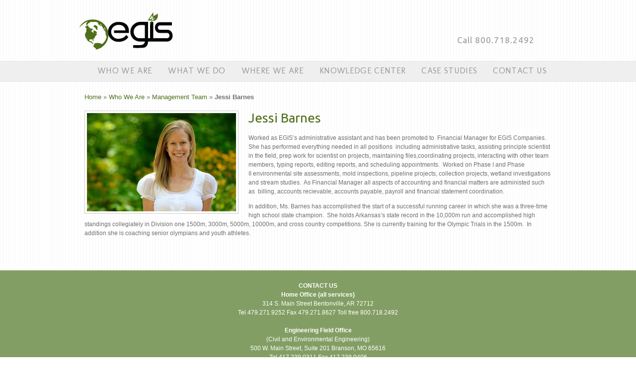

--- FILE ---
content_type: text/html; charset=UTF-8
request_url: http://egisenv.com/who-we-are/management-team/jessi-barnes/
body_size: 34362
content:
<!DOCTYPE html>
<html dir="ltr" lang="en-US"
	prefix="og: https://ogp.me/ns#" >
<head>
<meta charset="UTF-8" />

<link rel="profile" href="http://gmpg.org/xfn/11" />
<link rel="stylesheet" type="text/css" media="all" href="http://egisenv.com/wp-content/themes/Chalong/style.css" />
<link rel="pingback" href="http://egisenv.com/xmlrpc.php" />


<link href='http://fonts.googleapis.com/css?family=Molengo' rel='stylesheet' type='text/css'>
<link href='http://fonts.googleapis.com/css?family=Ubuntu:light,lightitalic,regular,italic,500,500italic,bold,bolditalic' rel='stylesheet' type='text/css'>
<link href='http://fonts.googleapis.com/css?family=Quattrocento+Sans' rel='stylesheet' type='text/css'>

		<link rel="shortcut icon" href="http://egisenv.com/wp-content/themes/Chalong/cache/1305822259_-1.png" />

<!-- Template stylesheet -->

 

 


		<!-- All in One SEO 4.3.2 - aioseo.com -->
		<title>Jessi Barnes | EGIS</title>
		<meta name="robots" content="max-image-preview:large" />
		<link rel="canonical" href="http://egisenv.com/who-we-are/management-team/jessi-barnes/" />
		<meta name="generator" content="All in One SEO (AIOSEO) 4.3.2 " />
		<meta property="og:locale" content="en_US" />
		<meta property="og:site_name" content="EGIS | Professional Solutions to Environmental and Engineering Challenges Nationwide" />
		<meta property="og:type" content="article" />
		<meta property="og:title" content="Jessi Barnes | EGIS" />
		<meta property="og:url" content="http://egisenv.com/who-we-are/management-team/jessi-barnes/" />
		<meta property="article:published_time" content="2011-05-26T18:51:52+00:00" />
		<meta property="article:modified_time" content="2019-11-11T21:24:01+00:00" />
		<meta name="twitter:card" content="summary" />
		<meta name="twitter:title" content="Jessi Barnes | EGIS" />
		<script type="application/ld+json" class="aioseo-schema">
			{"@context":"https:\/\/schema.org","@graph":[{"@type":"BreadcrumbList","@id":"http:\/\/egisenv.com\/who-we-are\/management-team\/jessi-barnes\/#breadcrumblist","itemListElement":[{"@type":"ListItem","@id":"http:\/\/egisenv.com\/#listItem","position":1,"item":{"@type":"WebPage","@id":"http:\/\/egisenv.com\/","name":"Home","description":"Professional Solutions to Environmental and Engineering Challenges Nationwide","url":"http:\/\/egisenv.com\/"},"nextItem":"http:\/\/egisenv.com\/who-we-are\/#listItem"},{"@type":"ListItem","@id":"http:\/\/egisenv.com\/who-we-are\/#listItem","position":2,"item":{"@type":"WebPage","@id":"http:\/\/egisenv.com\/who-we-are\/","name":"Who We Are","url":"http:\/\/egisenv.com\/who-we-are\/"},"nextItem":"http:\/\/egisenv.com\/who-we-are\/management-team\/#listItem","previousItem":"http:\/\/egisenv.com\/#listItem"},{"@type":"ListItem","@id":"http:\/\/egisenv.com\/who-we-are\/management-team\/#listItem","position":3,"item":{"@type":"WebPage","@id":"http:\/\/egisenv.com\/who-we-are\/management-team\/","name":"Management Team","url":"http:\/\/egisenv.com\/who-we-are\/management-team\/"},"nextItem":"http:\/\/egisenv.com\/who-we-are\/management-team\/jessi-barnes\/#listItem","previousItem":"http:\/\/egisenv.com\/who-we-are\/#listItem"},{"@type":"ListItem","@id":"http:\/\/egisenv.com\/who-we-are\/management-team\/jessi-barnes\/#listItem","position":4,"item":{"@type":"WebPage","@id":"http:\/\/egisenv.com\/who-we-are\/management-team\/jessi-barnes\/","name":"Jessi Barnes","url":"http:\/\/egisenv.com\/who-we-are\/management-team\/jessi-barnes\/"},"previousItem":"http:\/\/egisenv.com\/who-we-are\/management-team\/#listItem"}]},{"@type":"Organization","@id":"http:\/\/egisenv.com\/#organization","name":"EGIS","url":"http:\/\/egisenv.com\/"},{"@type":"WebPage","@id":"http:\/\/egisenv.com\/who-we-are\/management-team\/jessi-barnes\/#webpage","url":"http:\/\/egisenv.com\/who-we-are\/management-team\/jessi-barnes\/","name":"Jessi Barnes | EGIS","inLanguage":"en-US","isPartOf":{"@id":"http:\/\/egisenv.com\/#website"},"breadcrumb":{"@id":"http:\/\/egisenv.com\/who-we-are\/management-team\/jessi-barnes\/#breadcrumblist"},"datePublished":"2011-05-26T18:51:52-04:00","dateModified":"2019-11-11T21:24:01-05:00"},{"@type":"WebSite","@id":"http:\/\/egisenv.com\/#website","url":"http:\/\/egisenv.com\/","name":"EGIS","description":"Professional Solutions to Environmental and Engineering Challenges Nationwide","inLanguage":"en-US","publisher":{"@id":"http:\/\/egisenv.com\/#organization"}}]}
		</script>
		<!-- All in One SEO -->

<link rel="alternate" type="application/rss+xml" title="EGIS &raquo; Jessi Barnes Comments Feed" href="http://egisenv.com/who-we-are/management-team/jessi-barnes/feed/" />
<script type="text/javascript">
window._wpemojiSettings = {"baseUrl":"https:\/\/s.w.org\/images\/core\/emoji\/14.0.0\/72x72\/","ext":".png","svgUrl":"https:\/\/s.w.org\/images\/core\/emoji\/14.0.0\/svg\/","svgExt":".svg","source":{"concatemoji":"http:\/\/egisenv.com\/wp-includes\/js\/wp-emoji-release.min.js?ver=6.1.9"}};
/*! This file is auto-generated */
!function(e,a,t){var n,r,o,i=a.createElement("canvas"),p=i.getContext&&i.getContext("2d");function s(e,t){var a=String.fromCharCode,e=(p.clearRect(0,0,i.width,i.height),p.fillText(a.apply(this,e),0,0),i.toDataURL());return p.clearRect(0,0,i.width,i.height),p.fillText(a.apply(this,t),0,0),e===i.toDataURL()}function c(e){var t=a.createElement("script");t.src=e,t.defer=t.type="text/javascript",a.getElementsByTagName("head")[0].appendChild(t)}for(o=Array("flag","emoji"),t.supports={everything:!0,everythingExceptFlag:!0},r=0;r<o.length;r++)t.supports[o[r]]=function(e){if(p&&p.fillText)switch(p.textBaseline="top",p.font="600 32px Arial",e){case"flag":return s([127987,65039,8205,9895,65039],[127987,65039,8203,9895,65039])?!1:!s([55356,56826,55356,56819],[55356,56826,8203,55356,56819])&&!s([55356,57332,56128,56423,56128,56418,56128,56421,56128,56430,56128,56423,56128,56447],[55356,57332,8203,56128,56423,8203,56128,56418,8203,56128,56421,8203,56128,56430,8203,56128,56423,8203,56128,56447]);case"emoji":return!s([129777,127995,8205,129778,127999],[129777,127995,8203,129778,127999])}return!1}(o[r]),t.supports.everything=t.supports.everything&&t.supports[o[r]],"flag"!==o[r]&&(t.supports.everythingExceptFlag=t.supports.everythingExceptFlag&&t.supports[o[r]]);t.supports.everythingExceptFlag=t.supports.everythingExceptFlag&&!t.supports.flag,t.DOMReady=!1,t.readyCallback=function(){t.DOMReady=!0},t.supports.everything||(n=function(){t.readyCallback()},a.addEventListener?(a.addEventListener("DOMContentLoaded",n,!1),e.addEventListener("load",n,!1)):(e.attachEvent("onload",n),a.attachEvent("onreadystatechange",function(){"complete"===a.readyState&&t.readyCallback()})),(e=t.source||{}).concatemoji?c(e.concatemoji):e.wpemoji&&e.twemoji&&(c(e.twemoji),c(e.wpemoji)))}(window,document,window._wpemojiSettings);
</script>
<style type="text/css">
img.wp-smiley,
img.emoji {
	display: inline !important;
	border: none !important;
	box-shadow: none !important;
	height: 1em !important;
	width: 1em !important;
	margin: 0 0.07em !important;
	vertical-align: -0.1em !important;
	background: none !important;
	padding: 0 !important;
}
</style>
	<link rel='stylesheet' id='jqueryui_css-css' href='http://egisenv.com/wp-content/themes/Chalong/css/jqueryui/custom.css?ver=1.4' type='text/css' media='all' />
<link rel='stylesheet' id='screen_css-css' href='http://egisenv.com/wp-content/themes/Chalong/css/screen.css?ver=1.4' type='text/css' media='all' />
<link rel='stylesheet' id='fancybox_css-css' href='http://egisenv.com/wp-content/themes/Chalong/js/fancybox/jquery.fancybox-1.3.0.css?ver=1.4' type='text/css' media='all' />
<link rel='stylesheet' id='videojs_css-css' href='http://egisenv.com/wp-content/themes/Chalong/js/video-js.css?ver=1.4' type='text/css' media='all' />
<link rel='stylesheet' id='vim_css-css' href='http://egisenv.com/wp-content/themes/Chalong/js/skins/vim.css?ver=1.4' type='text/css' media='all' />
<link rel='stylesheet' id='wp-block-library-css' href='http://egisenv.com/wp-includes/css/dist/block-library/style.min.css?ver=6.1.9' type='text/css' media='all' />
<link rel='stylesheet' id='classic-theme-styles-css' href='http://egisenv.com/wp-includes/css/classic-themes.min.css?ver=1' type='text/css' media='all' />
<style id='global-styles-inline-css' type='text/css'>
body{--wp--preset--color--black: #000000;--wp--preset--color--cyan-bluish-gray: #abb8c3;--wp--preset--color--white: #ffffff;--wp--preset--color--pale-pink: #f78da7;--wp--preset--color--vivid-red: #cf2e2e;--wp--preset--color--luminous-vivid-orange: #ff6900;--wp--preset--color--luminous-vivid-amber: #fcb900;--wp--preset--color--light-green-cyan: #7bdcb5;--wp--preset--color--vivid-green-cyan: #00d084;--wp--preset--color--pale-cyan-blue: #8ed1fc;--wp--preset--color--vivid-cyan-blue: #0693e3;--wp--preset--color--vivid-purple: #9b51e0;--wp--preset--gradient--vivid-cyan-blue-to-vivid-purple: linear-gradient(135deg,rgba(6,147,227,1) 0%,rgb(155,81,224) 100%);--wp--preset--gradient--light-green-cyan-to-vivid-green-cyan: linear-gradient(135deg,rgb(122,220,180) 0%,rgb(0,208,130) 100%);--wp--preset--gradient--luminous-vivid-amber-to-luminous-vivid-orange: linear-gradient(135deg,rgba(252,185,0,1) 0%,rgba(255,105,0,1) 100%);--wp--preset--gradient--luminous-vivid-orange-to-vivid-red: linear-gradient(135deg,rgba(255,105,0,1) 0%,rgb(207,46,46) 100%);--wp--preset--gradient--very-light-gray-to-cyan-bluish-gray: linear-gradient(135deg,rgb(238,238,238) 0%,rgb(169,184,195) 100%);--wp--preset--gradient--cool-to-warm-spectrum: linear-gradient(135deg,rgb(74,234,220) 0%,rgb(151,120,209) 20%,rgb(207,42,186) 40%,rgb(238,44,130) 60%,rgb(251,105,98) 80%,rgb(254,248,76) 100%);--wp--preset--gradient--blush-light-purple: linear-gradient(135deg,rgb(255,206,236) 0%,rgb(152,150,240) 100%);--wp--preset--gradient--blush-bordeaux: linear-gradient(135deg,rgb(254,205,165) 0%,rgb(254,45,45) 50%,rgb(107,0,62) 100%);--wp--preset--gradient--luminous-dusk: linear-gradient(135deg,rgb(255,203,112) 0%,rgb(199,81,192) 50%,rgb(65,88,208) 100%);--wp--preset--gradient--pale-ocean: linear-gradient(135deg,rgb(255,245,203) 0%,rgb(182,227,212) 50%,rgb(51,167,181) 100%);--wp--preset--gradient--electric-grass: linear-gradient(135deg,rgb(202,248,128) 0%,rgb(113,206,126) 100%);--wp--preset--gradient--midnight: linear-gradient(135deg,rgb(2,3,129) 0%,rgb(40,116,252) 100%);--wp--preset--duotone--dark-grayscale: url('#wp-duotone-dark-grayscale');--wp--preset--duotone--grayscale: url('#wp-duotone-grayscale');--wp--preset--duotone--purple-yellow: url('#wp-duotone-purple-yellow');--wp--preset--duotone--blue-red: url('#wp-duotone-blue-red');--wp--preset--duotone--midnight: url('#wp-duotone-midnight');--wp--preset--duotone--magenta-yellow: url('#wp-duotone-magenta-yellow');--wp--preset--duotone--purple-green: url('#wp-duotone-purple-green');--wp--preset--duotone--blue-orange: url('#wp-duotone-blue-orange');--wp--preset--font-size--small: 13px;--wp--preset--font-size--medium: 20px;--wp--preset--font-size--large: 36px;--wp--preset--font-size--x-large: 42px;--wp--preset--spacing--20: 0.44rem;--wp--preset--spacing--30: 0.67rem;--wp--preset--spacing--40: 1rem;--wp--preset--spacing--50: 1.5rem;--wp--preset--spacing--60: 2.25rem;--wp--preset--spacing--70: 3.38rem;--wp--preset--spacing--80: 5.06rem;}:where(.is-layout-flex){gap: 0.5em;}body .is-layout-flow > .alignleft{float: left;margin-inline-start: 0;margin-inline-end: 2em;}body .is-layout-flow > .alignright{float: right;margin-inline-start: 2em;margin-inline-end: 0;}body .is-layout-flow > .aligncenter{margin-left: auto !important;margin-right: auto !important;}body .is-layout-constrained > .alignleft{float: left;margin-inline-start: 0;margin-inline-end: 2em;}body .is-layout-constrained > .alignright{float: right;margin-inline-start: 2em;margin-inline-end: 0;}body .is-layout-constrained > .aligncenter{margin-left: auto !important;margin-right: auto !important;}body .is-layout-constrained > :where(:not(.alignleft):not(.alignright):not(.alignfull)){max-width: var(--wp--style--global--content-size);margin-left: auto !important;margin-right: auto !important;}body .is-layout-constrained > .alignwide{max-width: var(--wp--style--global--wide-size);}body .is-layout-flex{display: flex;}body .is-layout-flex{flex-wrap: wrap;align-items: center;}body .is-layout-flex > *{margin: 0;}:where(.wp-block-columns.is-layout-flex){gap: 2em;}.has-black-color{color: var(--wp--preset--color--black) !important;}.has-cyan-bluish-gray-color{color: var(--wp--preset--color--cyan-bluish-gray) !important;}.has-white-color{color: var(--wp--preset--color--white) !important;}.has-pale-pink-color{color: var(--wp--preset--color--pale-pink) !important;}.has-vivid-red-color{color: var(--wp--preset--color--vivid-red) !important;}.has-luminous-vivid-orange-color{color: var(--wp--preset--color--luminous-vivid-orange) !important;}.has-luminous-vivid-amber-color{color: var(--wp--preset--color--luminous-vivid-amber) !important;}.has-light-green-cyan-color{color: var(--wp--preset--color--light-green-cyan) !important;}.has-vivid-green-cyan-color{color: var(--wp--preset--color--vivid-green-cyan) !important;}.has-pale-cyan-blue-color{color: var(--wp--preset--color--pale-cyan-blue) !important;}.has-vivid-cyan-blue-color{color: var(--wp--preset--color--vivid-cyan-blue) !important;}.has-vivid-purple-color{color: var(--wp--preset--color--vivid-purple) !important;}.has-black-background-color{background-color: var(--wp--preset--color--black) !important;}.has-cyan-bluish-gray-background-color{background-color: var(--wp--preset--color--cyan-bluish-gray) !important;}.has-white-background-color{background-color: var(--wp--preset--color--white) !important;}.has-pale-pink-background-color{background-color: var(--wp--preset--color--pale-pink) !important;}.has-vivid-red-background-color{background-color: var(--wp--preset--color--vivid-red) !important;}.has-luminous-vivid-orange-background-color{background-color: var(--wp--preset--color--luminous-vivid-orange) !important;}.has-luminous-vivid-amber-background-color{background-color: var(--wp--preset--color--luminous-vivid-amber) !important;}.has-light-green-cyan-background-color{background-color: var(--wp--preset--color--light-green-cyan) !important;}.has-vivid-green-cyan-background-color{background-color: var(--wp--preset--color--vivid-green-cyan) !important;}.has-pale-cyan-blue-background-color{background-color: var(--wp--preset--color--pale-cyan-blue) !important;}.has-vivid-cyan-blue-background-color{background-color: var(--wp--preset--color--vivid-cyan-blue) !important;}.has-vivid-purple-background-color{background-color: var(--wp--preset--color--vivid-purple) !important;}.has-black-border-color{border-color: var(--wp--preset--color--black) !important;}.has-cyan-bluish-gray-border-color{border-color: var(--wp--preset--color--cyan-bluish-gray) !important;}.has-white-border-color{border-color: var(--wp--preset--color--white) !important;}.has-pale-pink-border-color{border-color: var(--wp--preset--color--pale-pink) !important;}.has-vivid-red-border-color{border-color: var(--wp--preset--color--vivid-red) !important;}.has-luminous-vivid-orange-border-color{border-color: var(--wp--preset--color--luminous-vivid-orange) !important;}.has-luminous-vivid-amber-border-color{border-color: var(--wp--preset--color--luminous-vivid-amber) !important;}.has-light-green-cyan-border-color{border-color: var(--wp--preset--color--light-green-cyan) !important;}.has-vivid-green-cyan-border-color{border-color: var(--wp--preset--color--vivid-green-cyan) !important;}.has-pale-cyan-blue-border-color{border-color: var(--wp--preset--color--pale-cyan-blue) !important;}.has-vivid-cyan-blue-border-color{border-color: var(--wp--preset--color--vivid-cyan-blue) !important;}.has-vivid-purple-border-color{border-color: var(--wp--preset--color--vivid-purple) !important;}.has-vivid-cyan-blue-to-vivid-purple-gradient-background{background: var(--wp--preset--gradient--vivid-cyan-blue-to-vivid-purple) !important;}.has-light-green-cyan-to-vivid-green-cyan-gradient-background{background: var(--wp--preset--gradient--light-green-cyan-to-vivid-green-cyan) !important;}.has-luminous-vivid-amber-to-luminous-vivid-orange-gradient-background{background: var(--wp--preset--gradient--luminous-vivid-amber-to-luminous-vivid-orange) !important;}.has-luminous-vivid-orange-to-vivid-red-gradient-background{background: var(--wp--preset--gradient--luminous-vivid-orange-to-vivid-red) !important;}.has-very-light-gray-to-cyan-bluish-gray-gradient-background{background: var(--wp--preset--gradient--very-light-gray-to-cyan-bluish-gray) !important;}.has-cool-to-warm-spectrum-gradient-background{background: var(--wp--preset--gradient--cool-to-warm-spectrum) !important;}.has-blush-light-purple-gradient-background{background: var(--wp--preset--gradient--blush-light-purple) !important;}.has-blush-bordeaux-gradient-background{background: var(--wp--preset--gradient--blush-bordeaux) !important;}.has-luminous-dusk-gradient-background{background: var(--wp--preset--gradient--luminous-dusk) !important;}.has-pale-ocean-gradient-background{background: var(--wp--preset--gradient--pale-ocean) !important;}.has-electric-grass-gradient-background{background: var(--wp--preset--gradient--electric-grass) !important;}.has-midnight-gradient-background{background: var(--wp--preset--gradient--midnight) !important;}.has-small-font-size{font-size: var(--wp--preset--font-size--small) !important;}.has-medium-font-size{font-size: var(--wp--preset--font-size--medium) !important;}.has-large-font-size{font-size: var(--wp--preset--font-size--large) !important;}.has-x-large-font-size{font-size: var(--wp--preset--font-size--x-large) !important;}
.wp-block-navigation a:where(:not(.wp-element-button)){color: inherit;}
:where(.wp-block-columns.is-layout-flex){gap: 2em;}
.wp-block-pullquote{font-size: 1.5em;line-height: 1.6;}
</style>
<script type='text/javascript' src='http://egisenv.com/wp-includes/js/jquery/jquery.min.js?ver=3.6.1' id='jquery-core-js'></script>
<script type='text/javascript' src='http://egisenv.com/wp-includes/js/jquery/jquery-migrate.min.js?ver=3.3.2' id='jquery-migrate-js'></script>
<script type='text/javascript' src='http://egisenv.com/wp-content/plugins/custom_sliding_nav/imageMenu.js?ver=6.1.9' id='imageMenu-js'></script>
<script type='text/javascript' src='http://egisenv.com/wp-content/themes/Chalong/js/jquery-ui.js?ver=1.4' id='jQuery_UI_js-js'></script>
<script type='text/javascript' src='http://egisenv.com/wp-content/themes/Chalong/js/fancybox/jquery.fancybox-1.3.0.js?ver=1.4' id='fancybox_js-js'></script>
<script type='text/javascript' src='http://egisenv.com/wp-content/themes/Chalong/js/jquery.easing.js?ver=1.4' id='jQuery_easing-js'></script>
<script type='text/javascript' src='http://egisenv.com/wp-content/themes/Chalong/js/jquery.nivo.slider.js?ver=1.4' id='jQuery_nivo-js'></script>
<script type='text/javascript' src='http://egisenv.com/wp-content/themes/Chalong/js/anythingSlider.js?ver=1.4' id='jQuery_anything_slider-js'></script>
<script type='text/javascript' src='http://egisenv.com/wp-content/themes/Chalong/js/jquery.kwicks.js?ver=1.4' id='jQuery_kwicks-js'></script>
<script type='text/javascript' src='http://egisenv.com/wp-content/themes/Chalong/js/coin-slider.js?ver=1.4' id='jQuery_coin_slider-js'></script>
<script type='text/javascript' src='http://egisenv.com/wp-content/themes/Chalong/js/hint.js?ver=1.4' id='hint-js'></script>
<script type='text/javascript' src='http://egisenv.com/wp-content/themes/Chalong/js/jquery.validate.js?ver=1.4' id='jQuery_validate-js'></script>
<script type='text/javascript' src='http://egisenv.com/wp-content/themes/Chalong/js/cufon.js?ver=1.4' id='jQuery_cufon-js'></script>
<script type='text/javascript' src='http://egisenv.com/wp-content/themes/Chalong/fonts/Cicle_Semi_400.font.js?ver=1.4' id='cufon_font-js'></script>
<script type='text/javascript' src='http://egisenv.com/wp-content/themes/Chalong/js/browser.js?ver=1.4' id='browser_js-js'></script>
<script type='text/javascript' src='http://egisenv.com/wp-content/themes/Chalong/js/video.js?ver=1.4' id='video_js-js'></script>
<script type='text/javascript' src='http://egisenv.com/wp-content/themes/Chalong/js/jquery.tipsy.js?ver=1.4' id='jquery.tipsy-js'></script>
<script type='text/javascript' src='http://egisenv.com/wp-content/themes/Chalong/js/custom.js?ver=1.4' id='custom_js-js'></script>
<link rel="https://api.w.org/" href="http://egisenv.com/wp-json/" /><link rel="alternate" type="application/json" href="http://egisenv.com/wp-json/wp/v2/pages/1495" /><link rel="EditURI" type="application/rsd+xml" title="RSD" href="http://egisenv.com/xmlrpc.php?rsd" />
<link rel="wlwmanifest" type="application/wlwmanifest+xml" href="http://egisenv.com/wp-includes/wlwmanifest.xml" />
<meta name="generator" content="WordPress 6.1.9" />
<link rel='shortlink' href='http://egisenv.com/?p=1495' />
<link rel="alternate" type="application/json+oembed" href="http://egisenv.com/wp-json/oembed/1.0/embed?url=http%3A%2F%2Fegisenv.com%2Fwho-we-are%2Fmanagement-team%2Fjessi-barnes%2F" />
<link rel="alternate" type="text/xml+oembed" href="http://egisenv.com/wp-json/oembed/1.0/embed?url=http%3A%2F%2Fegisenv.com%2Fwho-we-are%2Fmanagement-team%2Fjessi-barnes%2F&#038;format=xml" />

<!-- Accordion Image Menu 3.1.0-->
<script type="text/javascript" src="http://egisenv.com/wp-content/plugins/accordion-image-menu/js/jquery.min.js"></script>
<script type="text/javascript" src="http://egisenv.com/wp-content/plugins/accordion-image-menu/js/jquery-ui-1.8.10.custom.min.js"></script>
<script type="text/javascript" src="http://egisenv.com/wp-content/plugins/accordion-image-menu/js/accordionImageMenu-0.4.js"></script>

<link href="http://egisenv.com/wp-content/plugins/accordion-image-menu/css/accordionImageMenu.css" rel="stylesheet" type="text/css" />

<!-- / Accordion Image Menu -->

<!--[if lt IE 8]>
<link rel="stylesheet" href="http://egisenv.com/wp-content/themes/Chalong/css/ie7.css" type="text/css" media="all"/>
<![endif]-->

<style>
body, #copyright
{
	background: #ffffff url('http://egisenv.com/wp-content/themes/Chalong/images/skins/ver_strip_pattern.png') repeat;
}
#footer, .about_desc
{
	background: #ffffff url('http://egisenv.com/wp-content/themes/Chalong/images/skins/ver_strip_pattern.png') repeat;
}

h1,h2,h3,h4,h5,h6,h1.tagline_header { color:#4f6f19; }


h1 { font-size:38px; }

h2 { font-size:30px; }

h3 { font-size:26px; }

h4 { font-size:22px; }

h5 { font-size:20px; }

h6 { font-size:21px; }


body, .styled_box_content, blockquote h2 { color:#6E6E6E; }

a { color:#4a471f; }

a:hover, a:active { color:#635e2b; }

input[type=submit], input[type=button], a.button { 
	background: #4f6f19;
	background: -webkit-gradient(linear, left top, left bottom, from(#95a975), to(#4f6f19));
	background: -moz-linear-gradient(top,  #95a975,  #4f6f19);
	filter:  progid:DXImageTransform.Microsoft.gradient(startColorstr='#95a975', endColorstr='#4f6f19');
}
input[type=submit]:active, input[type=button]:active, a.button:active
{
	background: #4f6f19;
	background: -webkit-gradient(linear, left top, left bottom, from(#4f6f19), to(#95a975));
	background: -moz-linear-gradient(top,  #4f6f19,  #95a975);
	filter:  progid:DXImageTransform.Microsoft.gradient(startColorstr='#95a975', endColorstr='#4f6f19');
}

input[type=submit], input[type=button], a.button { 
	color: #ffffff;
}
input[type=submit]:hover, input[type=button]:hover, a.button:hover
{
	color: #ffffff;
}

input[type=submit], input[type=button], a.button { 
	border: 1px solid #5b7d20;
}


#footer, #footer ul { color:#6e6e6e; }

#footer a { color:#bdcca3; }

#footer a:hover, #footer a:active { color:#adbf8f; }
</style>


<style>a {
    color: #4F6F19;
}

h3 {
    font-family: Ubuntu,arial,sans-serif;
    font-size: 26px;
    font-weight: normal;
}

ul {
margin-left: 20px;
}
.top_right_content {
    color: #999999;
    float: right;
    font-family: Ubuntu,arial,sans-serif;
    font-size: 17px;
    font-style: normal;
    font-weight: 400;
    letter-spacing: 0;
    line-height: 5em;
    text-decoration: none;
    text-shadow: none;
    text-transform: none;
    width: 200px;
    word-spacing: 0;
}
#footer, .about_desc {
    background: none repeat scroll 0 0  #839E64;
}

.standard_wrapper {
    color: #FFFFFF;
}

.one_fourth {
text-align: center;
}


#footer ul li.widget ul {
    color: #FFFFFF;
}

#footer ul li.widget {
    color: #FFFFFF;
}

.tagline_header {
  font-family: Ubuntu,arial,sans-serif;
  font-size: 27px;
  font-style: normal;
  font-weight: 400;
  text-shadow: none;
  text-decoration: none;
  text-transform: uppercase;
  letter-spacing: 0px;
  word-spacing: 5px;
  line-height: 1.31;
}

#footer ul li.widget .widgettitle {
 font-family: Ubuntu, arial, sans-serif;
color: #fff;
font-size: 20px;
font-weight: normal;
}


.top_right_content input {
    background: none repeat scroll 0 0 #FFFFFF;
    height: 12px;
    margin-left: 10px;
    margin-right: 0;
    margin-top: 5px;
    padding: 2px;
    width: 60px;
}

.login_submit{
     height:24px !important;;
    width:80px  !important;;
    padding:2px;2px;
}

 .tagline p {
  font-family: Ubuntu, arial, sans-serif;
  font-size: 14px;
  font-style: normal;
  font-weight: 400;
  text-shadow: none;
  text-decoration: none;
  text-transform: none;
  letter-spacing: 0.085em;
  word-spacing: 0.034em;
  line-height: 1.31;
    margin-top: 20px;
}

label {
    color: #FFFFFF;
    font-weight: normal;
    letter-spacing: 0;
}

h2 {
    font-family: Ubuntu, arial, sans-serif;;
    font-size: 30px;
    font-weight: normal;
}

.one_third {
    color: #666666;
}

.tagline p {
    font-family: arial;
    font-size: 15px;
    font-style: normal;
    font-weight: 400;
    line-height: 1.31;
    margin-top: 10px;
    letter-spacing: 0px;
    word-spacing: 0px;
}

.about_desc{
    margin: 0 0;
    padding: 10px 0;
}

menu_wrapper .nav ul li ul li a, #menu_wrapper div .nav li ul li a {
    display: block;
    font-size: 12px;
    text-transform: none;
    width: 195px;
}


#menu_wrapper .nav ul li a, #menu_wrapper div .nav li a {
    color: #999999;
    display: block;
    padding: 0 16px 5px;
    word-spacing: 0;
    letter-spacing: .02em;
}


#menu_wrapper .nav ul li a, #menu_wrapper div .nav li a {
    color: #999;
    font-family: Molengo, arial, sans-serif;
    font-size: 17px;
    font-weight: normal;
    display: block;
    text-transform: uppercase;
}

#menu_wrapper {
    background: none repeat scroll 0 0 #efefef;
    border-bottom: 1px solid #E4E6E9;
    border-top: 1px solid #E4E6E9;
    font-weight: bold;
    height: 40px;
    margin: 0px 0 0;
    padding: 0;
    width: 100%;
}

#menu_wrapper .nav ul, #menu_wrapper div .nav {
    width: 100%;
}

#menu_wrapper div .nav li a:hover {
color: #839E64;
}

.page_caption {
    font-size: 20px;
    padding: 0px;
}

.page_caption h2, .page_caption h1 {
    font-family: \'Ubuntu\',arial,sans-serif;
    font-size: 30px;
    font-weight: normal;
}

h4 {
    font-family: Ubuntu, arial, sans-serif;
    font-size: 20px;
    font-weight: normal;
}

#content_wrapper .inner .inner_wrapper .sidebar_content {
    border-top: medium none;
}

.caption_desc {
    color: #839E64;
}

#content_wrapper .inner .inner_wrapper {
    padding: 0 0 25px;
}

.one_third {
    margin-right: 5%;
}

.one_half {
    border-top: 1px solid #E1E1E1;
    float: left;
    margin-bottom: 20px;
    width: 46%;
}

.pp_list ul li {
    font-family: arial,sans-serif;
}

.breadcrumbs {
    border-bottom: medium none;
    font-size: 13px;
    margin-top: -10px;
    width: 100%;
}

#content_wrapper .inner .inner_wrapper .sidebar_content {
    border-top: none;
    float: left;
    padding: 0 0 20px 0;
    width: 580px;
}

.sidebar_content img {
}

#content_wrapper .inner .inner_wrapper.portfolio {
    padding: 0;
}

img.alignleft {
    float: left;
    margin: 5px 20px 5px 0;
}

a img.alignleft {
    float: left;
    margin: 5px 20px 5px 0;
}

a.homelink:link {
color: #e4e4e4;
}
a.homelink:visited {
color: #e4e4e4;
}
a.homelink:hover {
color: #fff;
} 

#content_wrapper .sidebar .content .sidebar_widget li {
    border-bottom: 1px solid #CCCCCC;
    padding: 0;
}


#sidebar ul {
	list-style-type: disc;
	list-style-image: url(bullet.gif);
	list-style-position: inside;
	}

.caption_desc {
    color: #999999;
    font-size: 14px;
}

.caption_desc {
    color: #666666;
    font-size: 13px;
}

.gfield_label {
color: #666;
}

#gallery-1 img {
border: 0px;
}

#content_wrapper .sidebar a, #content_wrapper .posts li a, .one_third .blog_grid_desc a {
    color: #4F6F19;
    text-decoration: underline;
}

#footer {
    color: #fff;
    padding: 10px 0 10px 0;
    width: 100%;
text-align: center;
}

label {
    color: #666666;
}</style>
</head>


<body class="page-template-default page page-id-1495 page-child parent-pageid-778">
	
	<!-- Begin template wrapper -->
	<div id="wrapper">
			
		<!-- Begin header -->
		<div id="header_wrapper">
			<div id="top_bar">
					<div class="logo">
						<!-- Begin logo -->
					
												
						<a id="custom_logo" href="http://egisenv.com"><img src="http://egisenv.com/wp-content/themes/Chalong/cache/1306939937_EGIS-logo.png" alt=""/></a>
						
						<!-- End logo -->
					</div>
					
										<div class="top_right_content">
						<div style="float: left; letter-spacing: 1px;">Call 800.718.2492   </div>
					</div>
										
				</div>
				
				<br class="clear"/>
					
				<!-- Begin main nav -->
				<div id="menu_wrapper">
					
					<div class="standard_wrapper" style="left:0">
				
				    <div class="menu-main-container"><ul id="main_menu" class="nav"><li id="menu-item-70" class="menu-item menu-item-type-post_type menu-item-object-page current-page-ancestor menu-item-70"><a href="http://egisenv.com/who-we-are/">Who We Are</a></li>
<li id="menu-item-73" class="menu-item menu-item-type-post_type menu-item-object-page menu-item-73"><a href="http://egisenv.com/what-we-do/">What We Do</a></li>
<li id="menu-item-76" class="menu-item menu-item-type-post_type menu-item-object-page menu-item-76"><a href="http://egisenv.com/where-we-are/">Where We Are</a></li>
<li id="menu-item-79" class="menu-item menu-item-type-post_type menu-item-object-page menu-item-79"><a href="http://egisenv.com/knowledge-center/">Knowledge Center</a></li>
<li id="menu-item-364" class="menu-item menu-item-type-post_type menu-item-object-page menu-item-364"><a href="http://egisenv.com/case-studies/">Case Studies</a></li>
<li id="menu-item-86" class="menu-item menu-item-type-post_type menu-item-object-page menu-item-86"><a href="http://egisenv.com/contact-us/">Contact Us</a></li>
</ul></div>				    
				   
					
					</div>
				
				</div>
				<!-- End main nav -->
											<br class="clear"/>



		<div class="page_caption">


				<div class="caption_inner">
<div class="breadcrumbs">
<p id="breadcrumbs"><a href="http://egisenv.com">Home</a> &raquo; <a href="http://egisenv.com/who-we-are/">Who We Are</a> &raquo; <a href="http://egisenv.com/who-we-are/management-team/">Management Team</a> &raquo; <strong>Jessi Barnes</strong></p></div>
									
				</div>
			</div>

	

		<!-- Begin content -->
		<div id="content_wrapper">

		
			<div class="inner">


			
				<!-- Begin main content -->
				<div class="inner_wrapper">

				
				
										
										
							
					
						<p><a href="http://egisenv.com/wp-content/uploads/2011/05/Jessi_Portrait_2.png"><img decoding="async" class="frame alignleft" title="Jessi_Portrait_2" src="http://egisenv.com/wp-content/uploads/2011/05/Jessi_Portrait_2.png" alt="" width="300" height="198"></a></p>
<h3>Jessi Barnes</h3>
<p>Worked as EGIS’s administrative assistant and&nbsp;has been promoted to &nbsp;Financial Manager for EGIS Companies.&nbsp;&nbsp;&nbsp; She has performed everything needed in all positions&nbsp; including administrative tasks, assisting principle scientist in the field, prep work for scientist on projects, maintaining files,coordinating projects, interacting with other team members, typing reports, editing reports, and scheduling appointments.&nbsp; Worked on Phase&nbsp;I and&nbsp;Phase II&nbsp;environmental site assessments, mold inspections, pipeline projects, collection projects, wetland investigations and stream studies.&nbsp; As Financial Manager all aspects of accounting and financial matters are administed such as &nbsp;billing, accounts recievable, accounts payable, payroll and financial statement coordination.</p>
<p>In addition, Ms. Barnes has accomplished the start of a successful running career in which she was a three-time high school state champion.&nbsp; She holds Arkansas’s state record in the 10,000m run and accomplished high standings collegiately in Division one 1500m, 3000m, 5000m, 10000m, and cross country competitions.&nbsp;She is currently training for the Olympic Trials in the 1500m.&nbsp; In addition she is coaching senior olympians and youth athletes.</p>
					
										
									
				</div>
				<!-- End main content -->
				
				<br class="clear"/>
			</div>
			
		</div>
		<!-- End content -->
			


		</div>

		<!-- Begin footer -->
		<div id="footer">
		<p style="text-align: center;">	
<strong>CONTACT US</strong><br>

<strong>Home Office (all services)</strong><br>

314 S. Main Street Bentonville, AR 72712<br>
Tel 479.271.9252 Fax 479.271.8627 Toll free 800.718.2492<br>
<br>
<strong>Engineering Field Office</strong><br>
(Civil and Environmental Engineering)<br>
500 W. Main Street, Suite 201 Branson, MO 65616<br>
Tel 417.239.0311 Fax 417.239.0406<br><br>
</p>
					
			<div id="copyright">

				<!-- Begin logo -->
				
				<a id="custom_logo" href="http://egisenv.com"><img src="http://egisenv.com/wp-content/themes/Chalong/cache/1305401625_small-logo.png" alt="" class="img_fade"/></a>
				
				<!-- End logo -->
			</div>
					This advertisement does not constitute an offer to provide services in jurisdictions where the EGIS Companies are not licensed or otherwise authorized to provide those services.	
		</div>
		<!-- End footer -->
		


</div></div>

</body>
</html>



--- FILE ---
content_type: text/css
request_url: http://egisenv.com/wp-content/themes/Chalong/style.css
body_size: 193
content:
/*
Theme Name: Chalong
Description: Clean Theme for Corporate Business
Version: 1.5
Author: Peerapong Pulpipatnan
Author URI: http://themeforest.net/user/peerapong
*/

@import "css/screen.css";

--- FILE ---
content_type: text/css
request_url: http://egisenv.com/wp-content/themes/Chalong/css/screen.css
body_size: 44486
content:
/* 
	CSS Reset 
*/

html, body, div, span, object, iframe, h1, h2, h3, h4, h5, h6, blockquote, pre, a, abbr, acronym, address, code, del, dfn, em, img, q, dl, dt, dd, ol, ul, li, fieldset, form, label, legend, table, caption, tbody, tfoot, thead, tr, th, td, .search_box p
{
	margin:0;
	padding:0;
	border:0;
	font-weight:inherit;
	font-style:inherit;
	font-size:100%;
	font-family:inherit;
	vertical-align:baseline;
}

body 
{
	line-height:1.5;
}
blockquote:before, blockquote:after, q:before, q:after 
{
	content:"";
}
blockquote, q 
{
	quotes:"" "";
}
a img 
{
	border:none;
}


/*
	Global Layout
*/

body
{
	background: #f2f5f9 url('../images/skins/white_square_bg.png') repeat;
	font-size: 12px;
	font-family: 'Lucida Grande',Arial,Verdana,sans-serif;
	padding: 0;
	margin: 0;
	color: #6E6E6E;
}

a
{
	color: #465363;
	text-decoration: none;
}

a:hover
{
	color: #69788A;
	text-decoration: none;
}

a:active
{
	color: #69788A;
	text-decoration: none;
}

img.alignright {float:right; margin:0 0 1em 1em}
img.alignleft {float:left; margin:0 1em 1em 0}
img.aligncenter {display: block; margin-left: auto; margin-right: auto}
a img.alignright {float:right; margin:0 0 1em 1em}
a img.alignleft {float:left; margin:0 1em 1em 0}
a img.aligncenter {display: block; margin-left: auto; margin-right: auto}

hr
{
	height: 1px;
	border: 0;
	border-top: 1px solid #ebebeb;
	background: transparent;
	margin: auto;
	margin-bottom: 20px;
	width: 960px;
}

#footer 
{
	width: 100%;
	margin: 0;
	min-height: 220px;
	background: #dadee4 url('../images/skins/blue_noise_footer_bg.png') repeat;
	padding: 30px 0 0 0;
	margin-top:1px;
}

#copyright
{
	width: 100%;
	margin: auto;
	text-align: center;
	padding: 40px 0 40px 0;
	font-size: 11px;
	background: #fff url('../images/skins/blue_noise_bg.png') repeat;
}

pre, code, tt {font:12px 'andale mono', 'lucida console', monospace;line-height:1.5;padding: 20px;background: transparent;display: block;word-wrap: break-word; border-top: 1px solid #ccc; border-bottom: 1px solid #ccc; }

/*
	Input layout
*/

input[type=text], input[type=password], select
{
	background: transparent;
	padding: 7px 5px 7px 5px;
	font-size: 12px;
	margin: 0;
	border: 1px solid #ccc;
	background: #fff url('../images/bg_ip.png') repeat-x;
	font-family: Arial,"helvetica neue",Helvetica,Verdana,sans-serif;
	color: #666;
}

input[type=text].blur
{
	color: #ccc;
}

textarea
{
	background: #fff url('../images/bg_ip.png') repeat-x;
	padding: 3px 5px 3px 5px;
	font-size: 12px;
	color: #666;
	margin: 0;
	border: 1px solid #ccc;
	height: 200px;
	overflow: auto;
	font-family: Arial,"helvetica neue",Helvetica,Verdana,sans-serif;
}

input[type=text]:hover, input[type=password]:hover, textarea:hover
{

}

input[type=submit], input[type=button], a.button
{
	display: inline-block;
	outline: none;
	cursor: pointer;
	text-align: center;
	text-decoration: none;
	font: 13px/100% Arial, Helvetica, sans-serif;
	padding: .5em 3em .55em;
	-webkit-box-shadow: 0 1px 2px rgba(0,0,0,.7);
	-moz-box-shadow: 0 1px 2px rgba(0,0,0,.7);
	box-shadow: 0 1px 2px rgba(0,0,0,.7);
	color: #465363;
	border: solid 1px #c9d8dd;
	background: #c9d8dd;
	font-weight: bold;
	background: -webkit-gradient(linear, left top, left bottom, from(#f0f3f5), to(#c9d8dd));
	background: -moz-linear-gradient(top,  #f0f3f5,  #c9d8dd);
	filter:  progid:DXImageTransform.Microsoft.gradient(startColorstr='#f0f3f5', endColorstr='#c9d8dd');
	-moz-border-radius:5px; 
	-webkit-border-radius:5px;
}

a.button
{
	padding-top:8px;
}

input[type=submit]:hover, input[type=button]:hover, a.button:hover
{	

}


input[type=submit].medium, input[type=button].medium, a.button.medium
{
	font: 16px/100% Arial, Helvetica, sans-serif;
}

input[type=submit].large, input[type=button].large, a.button.large
{
	font: 20px/100% Arial, Helvetica, sans-serif;
}

input[type=submit]:active, input[type=button]:active, a.button:active
{
	position: relative;
	top: 1px;
	left: 1px;
	background: #f0f3f5;
	background: -webkit-gradient(linear, left top, left bottom, from(#c9d8dd), to(#f0f3f5));
	background: -moz-linear-gradient(top,  #c9d8dd,  #f0f3f5);
}

.slider_desc a.button.large
{
	float: right;
	margin-top: -25px;
	margin-right: 60px;
	-webkit-box-shadow: 0 1px 3px rgba(0,0,0,.6);
	-moz-box-shadow: 0 1px 3px rgba(0,0,0,.6);
	box-shadow: 0 1px 3px rgba(0,0,0,.6);
}

input[type=submit].left, input[type=button].left, a.button.left
{
	float: left;
}

input[type=submit].right, input[type=button].right, a.button.right
{
	float: right;
}

input[type=submit].center, input[type=button].center, a.button.center
{
	margin: auto;
}

#cancel-comment-reply-link
{
	float: right;
	display: block;
	margin: 7px 0 0 10px;	
}

h1, h2, h3, h4, h5, h6
{
	color: #465363;
	font-weight: bold;
}

label
{
	color: #999999;
	letter-spacing: 0px;
	font-weight: bold;
}

label.error
{
	color: #ac1c20;
	font-weight: bold;
}

h1
{
	font-size: 38px;
}

h2
{
	font-size: 30px;
}

h3
{
	font-size: 26px;
}

h4
{
	font-size: 22px;
}

h5
{
	font-size: 20px;
}

h6
{
	font-size: 18px;
}

.clear
{
	clear: both;
}

img.mid_align
{ 
	vertical-align: middle;
	margin-right: 5px;
	border: 0;
}

img.frame
{
	padding: 4px;
	background: #fff;
	border: 1px solid #ccc;
}

.frame_left
{
	padding: 4px;
	background: #fff;
	border: 1px solid #ccc;
 	float: left;
 	margin: 0 20px 10px 0;
 	text-align: center;
}

.frame_left .caption, .frame_right .caption, .frame_center .caption
{
	margin: 7px 0 2px 0;
	display: block;
	color: #999;
}

.frame_right
{
	padding: 4px;
	background: #fff;
	border: 1px solid #ccc;
 	float: right;
 	margin: 0 0 10px 20px;
 	text-align: center;
}

.frame_center
{
	padding: 4px;
	background: #ebebeb;
	border: 1px solid #ccc;
 	margin: auto;
 	margin-top: 20px;
	margin-bottom: 20px;
 	text-align: center;
 	clear: both;
 	display: table;
}

.dropcap1
{
	display: block;
	float: left;
	margin: 0 8px 0 0;
	font-size: 40px;
	line-height: 30px;
}

blockquote
{
	padding-left: 60px;
	width: 90%;
	background: transparent url("../images/quote_bg.png") no-repeat top left;
	min-height: 50px;
	margin: 0 0 10px 0;
	font-style: italic;
	font-family: Georgia, Times, serif;
}

blockquote h2
{
	font-weight: normal;
	font-size: 22px;
	color: #959595;
}

blockquote h5
{
	color: #959595;
}

blockquote h3
{
	font-weight: normal;
	font-size: 20px;
}

#respond
{
	width: 100%;
	float: left;
	margin: 0 0 40px 0;
	padding-bottom: 30px;
	border-bottom: 1px solid #ebebeb;
}

.space
{
	margin-bottom: 10px;
}

#top_bar
{
	width: 960px;
	margin:auto;
}

.logo
{
	float: left;
	margin: 25px 50px 8px 0;
}

.search_box
{
	float: right;
	margin: 13px 10px 0 0;
	border: 1px solid #ebebeb;
	background: #fff url('../images/bg_ip.png') repeat-x;
}

.search_box input[type=text]
{
	background: transparent;
	border: 0;
	margin: 3px 5px 0 0;
	width: 180px;
}

.search_box img
{
	position: relative;
	top: 3px;
	left: -7px;
}

#menu_wrapper
{
	margin: 20px 0 0 0;
	height: 60px;
	padding: 0;
	width: 100%;
	background: #fff;
	border-top: 1px solid #e4e6e9;
	border-bottom: 1px solid #e4e6e9;
	font-weight: bold;
}

.about_desc
{
	width: 100%;
	margin: 10px 0 20px 0;
	padding: 20px 0 20px 0;
	background: #dadee4 url('../images/skins/blue_noise_footer_bg.png') repeat;
}

.latest_tweet
{
	width: 100%;
	margin: 0 0 0 0;
	padding: 20px 0 10px 0;
	position: relative;
	top: 30px;
	background: transparent;
	border-top: 1px solid #e4e6e9;
}

#menu_wrapper .nav ul, #menu_wrapper div .nav
{
	list-style: none;
	display: block;
	width: 700px;
	padding: 6px 5px 7px 0;
	float: left;
}

#menu_wrapper .nav ul li, #menu_wrapper div .nav li
{
	display: block;
	float :left;
	margin: 0 0 0 0;
}

#menu_wrapper .nav ul li a, #menu_wrapper div .nav li a
{
	display: block;
	padding: 16px 17px 25px 17px;
	color: #999;
	word-spacing: 1px;
	text-transform: uppercase;
}

#menu_wrapper .nav ul li a.hover, #menu_wrapper .nav ul li a:hover, #menu_wrapper div .nav li a.hover, #menu_wrapper div .nav li a:hover
{
	color: #444;
}

#menu_wrapper div .nav li.current-menu-item a
{
	color: #444;
}

#menu_wrapper .nav ul li ul, #menu_wrapper div .nav li ul
{
	display: none;
	list-style: none;
	background: #f7f7f8;
	position:absolute;
	float: none;
 	padding: 0;
 	width: 215px;
 	z-index: 1000;
 	-moz-box-shadow: 0 1px 5px #ccc;
 	-webkit-box-shadow: 0 1px 5px #ccc;
 	box-shadow: 0px 1px 5px #ccc;
 	border: 1px solid #e4e6e9;
 	margin-top: -15px;
}

#menu_wrapper .nav ul li ul li, #menu_wrapper div .nav li ul li
{
	clear: both;
	width: 215px;
	background: #fff url("../images/submenu_bg.png") repeat-x top left;
}

#menu_wrapper div .nav li ul li a, #menu_wrapper div .nav li.current-menu-item ul li a, #menu_wrapper div .nav li ul li.current-menu-item a,#menu_wrapper .nav ul li ul li a, #menu_wrapper .nav ul li.current-menu-item ul li a, #menu_wrapper .nav ul li ul li.current-menu-item a
{
	color: #999;
	display: block;
	width: 100%;
	line-height: 3em;
	padding: 0px 7px 0 17px;
	border: 0;
	background: transparent;
	font-weight: normal;
}

#menu_wrapper .nav ul li ul li a, #menu_wrapper div .nav li ul li a
{
	width: 195px;
	display: block;
}

#menu_wrapper .nav ul li ul li a.hover, #menu_wrapper .nav ul li ul li a:hover, #menu_wrapper div .nav li ul li a.hover, #menu_wrapper div .nav li ul li a:hover
{
	color: #444;
}

#anything_slider, .slideshow, .home_gallery
{
	width: 960px;
	height: 360px;
	margin: auto;
	position: relative;
	clear: both;
	margin-top:15px;
}

.slideshow
{
	margin: 0 0 15px 0;
}

#anything_slider .wrapper, .slideshow .wrapper, .home_gallery .wrapper{ 
	width: 960px; 
	overflow: hidden; 
	height: 400px; 
	margin: 0; 
	position: absolute; 
}

.slideshow .wrapper
{
	padding: 5px;
}

#anything_slider .wrapper ul, .slideshow .wrapper ul, .home_gallery .wrapper ul{ 
	width: 30000px; 
	list-style: none; 
	position: absolute; 
	top: 0; 
	left: 0; 
	margin: 0; 
}

#anything_slider ul li, .slideshow ul li { display: block; float: left; padding: 0; height: 391px; width: 960px; margin: 0; }

.home_gallery .wrapper li 
{
	display: block; float: left; padding: 0; height: 200px; width: 960px; margin: 0;
}

#anything_slider #start-stop, .slideshow #start-stop
{
	display: none;
}

#anything_slider .arrow, .slideshow .arrow
{
	position: relative;
	top: 120px;
	left: -843px;
	display:block;
	width: 40px;
	height: 40px;
	cursor: pointer;
	float: right;
	margin-right: 7px;
	visibility: hidden;
}

#anything_slider .arrow.forward, .slideshow .arrow.forward
{
	background: transparent url('../images/right_slide_nav.png') no-repeat;
	text-indent: -9999px;
	left: -10px;
}

#anything_slider .arrow.back, .slideshow .arrow.back
{
	background: transparent url('../images/left_slide_nav.png') no-repeat;
	text-indent: -9999px;
}

.slideshow .arrow
{
	display: none;
}

#anything_slider .arrow.forward:active
{
	background: transparent url('../images/right_slide_nav_dark.png') no-repeat;
	text-indent: -9999px;
}

#anything_slider .arrow.back:active
{
	background: transparent url('../images/left_slide_nav_dark.png') no-repeat;
	text-indent: -9999px;
}

.slideshow #thumbNav
{
	position: relative;
	clear: both;
	top: 104%;
}

/*@-moz-document url-prefix() { .slideshow #thumbNav { margin-top: 52% } } */

#thumbNav a{ 
	display:block;
	width: 14px;
	height: 14px;
	background: url(../images/slider_bullet_nav.png) no-repeat 0 -14px;
	border:0;
	margin-right: 3px;
	float: left;
	cursor: pointer;
	position: relative;
	top: 140px;
	left: 0;
	padding-right: 4px;
	cursor: pointer;
	color: transparent;
	text-indent: -9999px;
}

.slideshow #thumbNav a
{
	top: 0;
}

#thumbNav a:hover{ background-position: 0 0px; }
#thumbNav a.cur{ background-position: 0 0; }

#anything_slider #thumbNav
{
	position: relative;
	clear: both;
	top: 200px;
	left: 45%;
}

#anything_slider #thumbNav a {
	position:relative;
	z-index:99;
	cursor:pointer;
	width: 12px;
	height:12px;
	background: transparent url('../images/bullet_nav_bg.png') no-repeat top;
	display: block;
	float: left;
	text-indent: -9999px;
	margin: 0 4px 0 0;
}
#anything_slider #thumbNav a:hover, #anything_slider #thumbNav a.cur {
	background: transparent url('../images/bullet_nav_bg_active.png') no-repeat top;
}

.caption-left h3, .caption-right h3, .caption-bottom h3
{
	color: #fff;
	line-height: 0.9em;
	padding-top: 20px;
}
.caption-left p, .caption-right p, .caption-bottom p
{
	color: #999;
	margin: 15px 0 0 3px;
}

.caption-left
{
	background: #000;
	width: 200px !important;
	position: relative;
	top: -80px;
	left: 30px;
	padding: 10px 12px 10px 15px;
	z-index: 999;
	color: #fff;
	text-align: center;
}

.caption-right
{
	width: 200px;
	background: #000;
	position: relative;
	left: 702px;
	padding: 10px 12px 10px 15px;
	top: -80px;
	z-index: 999;
	color: #fff;
	text-align: center;
}

.caption-bottom
{
	background: transparent url('../images/000_80.png') repeat;
	width: 930px !important;
	position: relative;
	top: -100px;
	left: 0;
	padding: 0 15px 20px 15px;
	z-index: 999;
}

.caption-hide
{
	display: none;
}

#content_wrapper
{
	width: 100%;
	margin: auto;
	padding: 0 0 10px 0;
}

/*
 * jQuery Nivo Slider v2.1
 * http://nivo.dev7studios.com
 *
 * Copyright 2010, Gilbert Pellegrom
 * Free to use and abuse under the MIT license.
 * http://www.opensource.org/licenses/mit-license.php
 * 
 * March 2010
 */
 
 
/* The Nivo Slider styles */
.nivoSlider {
	position:relative;
	width: 960px;
	height: 360px;
	margin: auto;
	margin-top:15px;
	background: #000;
}
.nivoSlider img {
	position:absolute;
	top:0px;
	left:0px;
}
/* If an image is wrapped in a link */
.nivoSlider a.nivo-imageLink {
	position:absolute;
	top:0px;
	left:0px;
	width:100%;
	height:100%;
	border:0;
	padding:0;
	margin:0;
	z-index:60;
	display:none;
}
/* The slices in the Slider */
.nivo-slice {
	display:block;
	position:absolute;
	z-index:50;
	height:100%;
}
/* Caption styles */
.nivo-caption {
	position:absolute;
	left:30px;
	bottom:30px;
	color:#fff;
	width: 200px;
    height: auto;
	z-index:89;
	background: #000;
	text-align: center;
}

.nivo-caption.right {
	right: 0;
}

.nivo-caption h4
{
	color: #fff;
	font-size: 24px;
	margin-bottom: 15px;
}

.nivo-caption p {
	padding:10px 15px 10px 15px;
	margin:0;
}

.nivo-caption a.button
{
	text-shadow: -1px 0 1px #000;
}

.nivo-caption a {
	display:inline !important;
}
.nivo-html-caption {
    display:block;
}
/* Direction nav styles (e.g. Next & Prev) */
.nivo-directionNav
{
	display: none;
}

.nivo-directionNav a {
	position:relative;
	top:120px;
	z-index:99;
	cursor:pointer;
	width: 40px;
	height: 80px;
	display: block;
}
.nivo-directionNav a.nivo-prevNav {
	background: transparent url('../images/left_slide_nav.png') no-repeat center 15px;
	text-indent: -9999px;
	left: 20px;
}
.nivo-directionNav a.nivo-nextNav {
	background: transparent url('../images/right_slide_nav.png') no-repeat center 15px;
	text-indent: -9999px;
	left: 895px;
	top: 42px;
}

.nivo-prevNav:active {
	background: transparent url('../images/left_slide_nav_dark.png') no-repeat center 15px;
}
.nivo-nextNav:active {
	background: transparent url('../images/right_slide_nav_dark.png') no-repeat center 15px;
}

/* Control nav styles (e.g. 1,2,3...) */
.nivo-controlNav
{
	display: block;
	background: transparent;
	z-index:99;
	float: none;
	margin: auto;
	padding: 10px 0 0 10px;
	text-align: center;
	margin-left: auto;
	margin-right: auto;
	width:auto;
	top:370px;
	left: 45%;
}

.nivoslide .nivo-controlNav
{
	top: 103%;
	left: 0;
}

.nivo-controlNav a {
	position:relative;
	z-index:99;
	cursor:pointer;
	width: 12px;
	height:12px;
	background: transparent url('../images/bullet_nav_bg.png') no-repeat top;
	display: block;
	float: left;
	text-indent: -9999px;
	margin: 0 7px 0 0;
}
.nivo-controlNav a:hover, .nivo-controlNav a.active {
	background: transparent url('../images/bullet_nav_bg_active.png') no-repeat top;
}

.nivo-controlNav {
	position:absolute;
	bottom: 0px; /* Put the nav below the slider */
	position:absolute;
}
.nivo-controlNav img {
	display:inline; /* Unhide the thumbnails */
	position:relative;
	margin-right:10px;
}

.nivo-html-caption {
    display:none;
}

#static_slider
{
	margin: 0;
	height: 400px;
	overflow: hidden;
}.slider_nav
{
	float: left;
	width: 180px;
	display: none;
}

.slider_desc h1
{
	color: #fff;
}

.slider_desc
{
	width: 930px;
	height: 90px;
	padding: 28px 0 32px 32px;
	font-size: 12px;
	color: #999999;
	margin: auto;
	text-shadow: -1px 0 1px #000;
}

.slider_desc p, .slider_desc_center p
{
	margin: 0 0 0 2px;
	width: 600px;
	font-size: 13px;
	float: left;
}

.slider_desc_center
{
	width: 650px;
	margin: auto;
	text-align: center;
	padding: 16px 0 0 0;
}

.page_caption
{
	width: 100%;
	padding: 0 0 20px 0;
	margin: auto; 
}

.page_caption h2, .page_caption h1
{
	font-weight: bold;
}

.caption_inner
{
	width: 940px;
	margin: auto;
}

#content_wrapper .inner .inner_wrapper
{
	width: 940px;
	margin: auto;
	padding: 20px 0 25px 0;
	background: transparent;
}

#content_wrapper .inner .inner_wrapper.portfolio
{
	padding: 10px 0 0 0;
}

#content_wrapper .inner .inner_wrapper .sidebar_content
{
	width: 580px;
	float: left;
	padding: 20px 0 20px 10px;
	border-top: 1px solid #ccc;
}

#content_wrapper .inner .inner_wrapper .sidebar_wrapper
{
	width: 290px;
	float: right;
	margin-left: 15px;
	margin-top: -10px;
}

#content_wrapper .inner .inner_wrapper .sidebar_wrapper .sidebar
{
	width: 270px;
	float: left;
	min-height: 150px;
	padding-left: 40px;
	background: transparent url('../images/sidebar_bg.png') repeat-y top left;
}

#content_wrapper .inner .inner_wrapper .sidebar_wrapper .sidebar_top
{
	width: 270px;
	float: left;
	height: 32px;
	background: transparent url('../images/sidebar_top_bg.png') repeat-y top left;
}

#content_wrapper .inner .inner_wrapper .sidebar_wrapper .sidebar_bottom
{
	width: 270px;
	float: left;
	height: 100px;
	background: transparent url('../images/sidebar_bottom_bg.png') repeat-y top left;
	margin-bottom: 40px;
}

#content_wrapper .inner .inner_wrapper .sidebar_wrapper.left_sidebar
{
	width: 250px;
	float: left;
	margin: 0;
	margin-right: 30px;
}


#content_wrapper .inner .inner_wrapper .sidebar_wrapper .sidebar_top.left_sidebar
{
	width: 250px;
	float: right;
	height: 32px;
	background: transparent url('../images/left_sidebar_top_bg.png') repeat-y top right;
}

#content_wrapper .inner .inner_wrapper .sidebar_wrapper .sidebar.left_sidebar
{
	width: 250px;
	float: left;
	min-height: 150px;
	padding-left: 0;
	background: transparent url('../images/left_sidebar_bg.png') repeat-y top right;
}

#content_wrapper .inner .inner_wrapper .sidebar_wrapper .sidebar_bottom.left_sidebar
{
	width: 250px;
	float: left;
	height: 100px;
	background: transparent url('../images/left_sidebar_bottom_bg.png') repeat-y top right;
}

#content_wrapper .inner .inner_wrapper .sidebar_wrapper .sidebar .content
{
	width: 100%;
	margin: 10px 0 0 0;
}

#content_wrapper .inner .inner_wrapper .sidebar_wrapper.left_sidebar .sidebar .content
{
	width: 85%;
	margin: 0 0 0 0;
}

#content_wrapper .sidebar .content .posts.blog
{
	list-style: none;
	margin-left: 0;
	margin-top: 15px;
	font-size: 11px;
}

#content_wrapper .sidebar .content .posts.blog li, #content_wrapper .posts.blog li, #footer .sidebar_widget li ul.posts.blog li
{
	margin-bottom: 30px;
	line-height: 1.7em;
	clear: both;
	border:0;
	background: none;
	padding-left: 0;
}

#content_wrapper .sidebar a, #content_wrapper .posts li a , .one_third .blog_grid_desc a
{
	color: #666;
}

#content_wrapper .sidebar a:hover, #content_wrapper .posts li a:hover, .one_third .blog_grid_desc a:hover
{
	color: #999;
}

#content_wrapper .sidebar .content .posts.blog li a, #content_wrapper .posts li a, .one_third.related .blog_grid_desc a
{
	font-weight: normal;
}

#content_wrapper .sidebar .content .posts.blog li img, #content_wrapper .posts.blog li img
{
	float: left;
	margin: 0 10px 2px 0;
	padding: 3px;
	background: #fff;
 	width: 50px;
	border: 1px solid #ccc;
}

#content_wrapper .sidebar .content .sidebar_widget
{
	list-style: none;
	margin-left: 0;
}

#content_wrapper .sidebar .content .sidebar_widget li
{
	padding: 30px 0 20px 0;
	border-bottom: 1px solid #ccc;
}

#content_wrapper .sidebar .content .sidebar_widget li:first-child
{
	padding-top: 0;
}

#content_wrapper .sidebar .content .sidebar_widget li ul
{
	margin: 15px 0 0 0;
	list-style:none;
}

#content_wrapper .sidebar .content .sidebar_widget li ul li, #content_wrapper .sidebar .content .sidebar_widget li ul li:first-child
{
	padding: 10px 0 0 0;
	border: 0;
}

#content_wrapper .sidebar .content .sidebar_widget li ul.twitter, #footer .sidebar_widget li ul.twitter, ul.twitter
{
	margin: 0;
	margin-top: 5px;
	list-style:none;
}

#footer .sidebar_widget li ul.twitter, ul.twitter
{
	margin-top: -15px;
}

#content_wrapper .sidebar .content .sidebar_widget li ul.twitter li, #footer .sidebar_widget li ul.twitter li, ul.twitter li
{
	padding-left:32px;
	background-image:url(../images/icon_twitter_bird.png);
	background-repeat:no-repeat;
	background-position:0px 0.3em;
	padding-bottom: 2em;
	padding-top: 0;
}

#content_wrapper .sidebar .content .sidebar_widget li ul.social_media, #footer .sidebar_widget li ul.social_media
{
	list-style: none;
	margin: 5px 0 15px -9px;
	float: left;
	display: block;
	clear: both;
}

#footer .sidebar_widget li ul.social_media
{
	margin: 5px 0 15px 0;
}

#content_wrapper .sidebar .content .sidebar_widget li ul.social_media li
{
	display: block;
	float: left;
	margin: 0;
}

#footer .sidebar_widget li ul.social_media li
{
	margin: 0 5px 0 0;
	display: block;
	float: left;
}

#content_wrapper ul.posts.blog
{
	list-style: none;
	margin: 15px 0 0 0;
}

#content_wrapper .sidebar .content .sidebar_widget li ul li
{
	margin: 0 0 15px 0;
}

#content_wrapper .sidebar .content .sidebar_widget li ul li
{
	margin: 0 0 15px 0;
}

#content_wrapper .sidebar .content .sidebar_widget li .widgettitle
{
	font-size: 22px;
}

div.textwidget
{
	margin: 10px 0 0 0;
}

.widget_tag_cloud div
{
	margin: 20px 0 0 0;	
}

.post_wrapper
{
	width: 100%;
	margin: 10px 0 60px 0;
}

.post_wrapper_left
{
	float: left;
	width: 16%;
}

.post_wrapper_right
{
	float: right;
	width: 80%;
}

.circle_date
{
	background: transparent url("../images/circle_date.png") no-repeat;
	font-family: Georgia, Times, serif;
	font-size: 22px;
	word-spacing: 2px;
	width: 80px;
	height: 80px;
}

.circle_date div
{
	width: 60px;
	margin: auto;
	position: relative;
	top: 15px;
	left: -1px;
	line-height: 1em;
	text-align: center;
	color: #fff;
}

.circle_comment
{
	background: transparent url("../images/circle_comment.png") no-repeat;
	font-family: Georgia, Times, serif;
	font-size: 20px;
	word-spacing: 2px;
	width: 60px;
	height: 60px;
	margin: -15px 0 0 10px;
}

.circle_comment div
{
	width: 40px;
	margin: auto;
	position: relative;
	top: 17px;
	left: 0px;
	line-height: 1em;
	text-align: center;
	color: #999;
}

.post_wrapper.single
{
	width: 100%;
	margin: 0;
}

.post_header
{
	width: 100%;
	float: left;
	margin: 0 0 10px 5px;
}

.post_header h3 a
{
	margin-left: -5px;
	margin-top: 10px;
	margin-bottom: 0px;
	display: block;
}

.post_header .post_detail, .recent_post_detail
{
	width: 500px;
	padding: 0;
	margin-left: -3px;
	font-family: Georgia, Times, serif;
	font-style: italic;
	word-spacing: 2px;
	color: #B1B1B1;
}

.post_img
{
	width: 610px;
	height: 220px;
	overflow: hidden;
	margin-top: -10px;
}

.post_img img.frame
{
	position: relative;
	top: 15px;
}

.post_img_date
{
	padding: 5px;
	background: #ac1c20;
	float: left;
	width: 50px;
	margin-right: 10px;
	text-transform: uppercase;
	color: #ffffff;
	text-align: center;
	font-size: 16px;
	-moz-box-shadow: 0 1px 3px #666;
 	-webkit-box-shadow: 0 1px 3px #666;
 	box-shadow: 0px 1px 3px #666;
}

.post_header .post_comment
{
	float: right;
	margin: 10px 0 0 0;
	font-size: 11px;
	padding: 5px 15px 5px 15px;
	text-align: right;
	-moz-border-radius: 5px;
	-webkit-border-radius: 5px;
	border-radius: 5px;
	-moz-box-shadow: 0 1px 3px #ebebeb;
 	-webkit-box-shadow: 0 1px 3px #ebebeb;
 	box-shadow: 0px 1px 3px #ebebeb;
 	background: #cccccc url("../images/bt_g.png") repeat-x top;
	text-align: left;
	border: 1px solid #ebebeb;
}

#about_the_author
{
	width: 98%;
	float: left;
	border-bottom: 1px solid #ccc;
	padding: 0 0 15px 0;
}

#about_the_author .header
{
	font-weight: bold;
}

#about_the_author .header span
{
	display: block;
	padding: 10px 0 10px 20px;
	font-size: 14px;
}

#about_the_author .thumb
{
	width: 80px;
	float: left;
	margin: 20px 0 0 0;
}

#about_the_author .thumb img
{
	padding: 4px;
	background: #fff;
	border: 1px solid #ccc;
	width: 50px;
}

#about_the_author .description
{
	width: 430px;
	float: left;
	padding: 20px 0 20px 0;	
}

.comment .left img.avatar
{
	padding: 3px;
	background: #fff;
	border: 1px solid #ccc;
	width: 50px;
}

.comment
{
	width: 545px;
	margin-bottom: 20px;
	margin-left: 25px;
	padding-bottom: 20px;
	float: left;
}

.comment .left
{
	width: 80px;
	float: left;
}

.comment .right
{
	width: 65%;
	float: left;
}

.comment .right p
{
	margin: 0;
	padding: 0;
}

ul.children
{
	list-style: none;
}

ul.children .comment
{
	width: 70%;
	margin: -20px 0 40px 80px;
	padding: 10px 0 10px 15px;
	float: left;
	border-top: 1px solid #ebebeb;
}

.cufon.space
{
	margin-bottom: 15px;
}

.one_third
{
	width: 30%;
	float: left;
	min-height: 50px;
	margin-right: 3%;
}

.one_third.last
{
	margin-right: 0;
}

.two_third
{
	float: left;
	width: 64%;
	margin-right: 3%;
}

.two_third.last
{
	margin-right: 0;
}

.two_third.portfolio1
{
	height: 290px;
	overflow: hidden;
	margin-top: 10px;
	margin-bottom: 10px;
	position: relative;
}

.two_third.portfolio1 img.frame
{
	position: relative;
	top: 20px;
}

.img_shadow_536
{
	float: left;
	background: transparent url('../images/img_shadow_536.png') no-repeat center bottom;
}

.portfolio1_hover
{
	width: 561px;
	height: 251px;
	text-align: center;
	display: block;
	position: relative;
	top: -251px;
	left: 5px;
	z-index: 999;
	background: transparent;
  	cursor: pointer;
}

.portfolio1_hover img
{
	margin: 83px 0 0 0;
}

.one_half
{
	float: left;
	width: 47%;
}

.one_half.last
{
	position: relative;
	left: 5%;
}

.one_half .portfolio_image
{
	width: 100%;
	height: 330px;
	overflow: hidden;
}

.one_half .portfolio_image img.frame
{
	position: relative;
	top: 21px;
}

.img_shadow_360
{
	float: left;
	background: transparent url('../images/img_shadow_360.png') no-repeat 22px bottom;
}

.one_half .portfolio_desc
{
	width: 94%;
	margin: auto;
}

.one_half .portfolio_desc h2
{
	font-size: 22px;
}

.portfolio2_hover
{
	width: 400px;
	height: 295px;
	text-align: center;
	display: block;
	position: relative;
	top: -295px;
	left: 6px;
	z-index: 999;
	background: transparent;
  	cursor: pointer;
}

.portfolio2_hover img
{
	margin: 105px 0 0 0;
}

.one_third .portfolio_image
{
	width: 100%;
	height: 218px;
	overflow: hidden;
}

.one_third .portfolio_image img.frame
{
	position: relative;
	top: 20px;
}

.img_shadow_220
{
	float: left;
	background: transparent url('../images/img_shadow_220.png') no-repeat 18px bottom;
}

.one_third .portfolio_desc
{
	width: 90%;
	margin: auto;
}

.one_third .portfolio_desc h2
{
	font-size: 20px;
}

.portfolio3_hover
{
	width: 250px;
	height: 183px;
	text-align: center;
	display: block;
	position: relative;
	top: -183px;
	left: 6px;
	z-index: 999;
	background: transparent;
  	cursor: pointer;
}

.portfolio3_hover img
{
	width: 60px;
	margin: 60px 0 0 0;
}

.one_fourth
{
	width: 22.5%;
	float: left;
	margin-right: 3%;
	margin-bottom: 2%;
}

.one_fourth.last
{
	margin-right: 0;
}

.one_fourth .portfolio_image
{
	width: 100%;
	height: 155px;
	overflow: hidden;
}

.one_fourth .portfolio_image img.frame
{
	position: relative;
	top: 10px;
}

.img_shadow_160
{
	float: left;
	background: transparent url('../images/img_shadow_160.png') no-repeat 15px bottom;
}

.one_fourth .portfolio_desc
{
	width: 88%;
	margin: auto;
}

.one_fourth .portfolio_desc h2
{
	font-size: 18px;
}

.one_fifth
{
	width: 14%;
	float: left;
	margin-right: 6%;
	margin-bottom: 2%;
}

.one_fifth.last
{
	margin-right: 0;
}

.one_sixth
{
	width: 11%;
	float: left;
	margin-right: 6%;
	margin-bottom: 2%;
}

.one_sixth.last
{
	margin-right: 0;
}

.portfolio4_hover
{
	width: 180px;
	height: 133px;
	text-align: center;
	display: block;
	position: relative;
	top: -133px;
	left: 6px;
	z-index: 999;
	background: transparent;
  	cursor: pointer;
}

.portfolio4_hover img
{
	width: 60px;
	margin: 25px 0 0 0;
}

.blog_grid_desc
{
	padding: 15px 0 15px 5px;
}

#searchform label
{
	display:none;
}

#searchform
{
	margin: 0 0 20px 0;
}

#searchform input[type=text]
{
	width: 90%;
	margin: 0 0 5px 0;
}

.portfolio_image
{
	display: block;
}

.related_posts
{
	border-bottom: 1px solid #ccc;
	padding-bottom: 10px;
	float: left;
	width: 100%;
}

#content_wrapper table
{
	-webkit-box-shadow: 0 1px 2px rgba(0,0,0,.2);
	-moz-box-shadow: 0 1px 2px rgba(0,0,0,.2);
	box-shadow: 0 1px 2px rgba(0,0,0,.2);
 	border-top-left-radius: 5px;	
	-moz-border-radius-topleft: 5px;
	border-top-right-radius: 5px;	
	-moz-border-radius-topright: 5px;
	border-bottom: 0;
}

#content_wrapper table tr
{
	background: #ffffff;
}

#content_wrapper table tr td, #content_wrapper table tr th
{
	border-bottom: 1px solid #ebebeb;
}

#content_wrapper table tr th
{
	font-weight: bold;
	background: #f0f0f0 url('../images/caption_bg.png') top repeat-x;
	text-align: left;
}

#content_wrapper table tr th, #content_wrapper table tr td
{
	padding: 7px 15px 7px 15px;
}

#content_wrapper #wp-calendar tr th, #content_wrapper #wp-calendar tr td
{
	padding: 3px 8px 3px 8px;
}

#wp-calendar caption
{
	display:none;
}

#content_wrapper #wp-calendar
{
	margin: 0 0 20px 0;
}

.pagination {
	margin: 100px 0 30px -3px;
	text-align: left;
}

.pagination a {
	padding: 5px 7px 5px 7px;
 	margin: 0 3px 0 3px;
 	background: #f0f0f0;
	border: 1px solid #ccc;
	color: #999;
	text-shadow: 0 1px 1px #fff;
}

.pagination a:hover {
	-moz-box-shadow: 0 1px 3px #ccc;
 	-webkit-box-shadow: 0 1px 3px #ccc;
 	box-shadow: 0px 1px 3px #ccc;
 	border: 1px solid #999;
	background: #fff;
}

.pagination a:active, .pagination a.active {
	color: #666666;
	border: 1px solid #ccc;
	-moz-box-shadow: 0 1px 3px #ccc;
 	-webkit-box-shadow: 0 1px 3px #ccc;
 	box-shadow: 0px 1px 3px #ccc;
	background: #fff;
	text-shadow: 0px 0px 0px transparent;
}

.arrow_list, .check_list, .star_list, .pp_list ul
{
	margin-top: 15px;
}

.pp_list ul li
{
	margin: 5px 0 0 0;
	padding-left: 22px;
	padding-bottom: 5px;
}

.arrow_list li
{
	margin: 5px 0 0 20px;
	list-style-image: url("../images/arrow_li.png");
}

.check_list li
{
	margin: 5px 0 0 25px;
	list-style-image: url("../images/tick_button.png");
}

.star_list li
{
	margin: 5px 0 0 25px;
	list-style-image: url("../images/icon_star.png");
}

.accordion
{
 	border: 1px solid #ebebeb;
 	-moz-box-shadow: 0 1px 3px #ebebeb;
 	-webkit-box-shadow: 0 1px 3px #ebebeb;
 	box-shadow: 0px 1px 3px #ebebeb;
}

.accordion h3, .accordion div
{
	border: 0;
	background: transparent;
}

.ui-accordion .ui-accordion-header
{
	font-weight: bold;
	display: block;
	background: #f0f0f0 url('../images/caption_bg.png') top repeat-x;
	-moz-border-radius: 0px;
	-webkit-border-radius: 0px;
	border-radius: 0px;
	position: relative;
	top: -1px;
	background: #fff;
}

.ui-accordion .ui-accordion-header a
{
	color: #444;
	font-size: 16px;
	font-weight: normal;
}

.ui-accordion-content
{
	background: #fff;
}

.accordion div
{
	border-top: 1px solid #ebebeb;	
}

.accordion h3
{
	padding: 5px 0 5px 8px;
}

.ui-accordion .ui-accordion-header .ui-icon
{
	left: 10px;
}

.ui-tabs-panel
{
	margin-top: 10px;
}

.ui-widget-header
{
	border-bottom: 1px solid #ebebeb;
}

.tabs .ui-state-default
{
	background: transparent;
}

.tabs .ui-state-default a
{
	color: #999;
}

.ui-tabs .ui-tabs-nav li a 
{
	padding: 5px 20px 5px 20px;
}

.tabs .ui-state-active
{
	font-weight: bold;
	background: #fff;
	text-shadow: 0 1px 1px #fff;
	display: block;	
}

.tabs .ui-widget-header
{
	border: 0;	
}

.tabs .ui-tabs-panel
{
	border: 1px solid #ccc;
	margin:0;
	padding-top: 0em;
	background: #fff;
}

.tabs .ui-state-active a
{
	color: #666;
	font-weight: bold;
}

.ui-tabs li:first-child
{
	margin-left: 10px;
}

.pricing_box
{
	border: 1px solid #ccc;
	float: left;
	text-align: center;
	padding: 0 0 20px 0;
	background: #fff;
}

.pricing_box strong
{
	font-weight: normal;
}

.pricing_box .header
{
	border-bottom: 1px solid #ccc;
}

.pricing_box .header
{
	width: 100%;
	height: 40px;
	text-align: center;
}

.pricing_box .header span
{
	position: relative;
	top: 7px;
	font-size: 16px;
	font-weight: bold;
}

.pricing_box h2
{
	font-weight: bold;
	font-size: 28px;
}

#content_wrapper .pricing_box ul
{
	list-style: none;
	margin: 5px 0 15px 0;
}

.pricing_box.large
{
	margin-top: -3%;
	background: #fff;
	-moz-box-shadow: 0 1px 10px #ccc;
 	-webkit-box-shadow: 0 1px 10px #ccc;
 	box-shadow: 0px 1px 10px #ccc;
 	padding: 0 0 40px 0;
 	font-size: 1.2em;
}

.pricing_box.three
{
	width: 33%;
}

.pricing_box.four
{
	width: 24.5%;
	font-size: 1em;
}

.pricing_box.four h2
{
	font-size: 2em;
}

.pricing_box.four.large
{
	margin-top: -1.5%;
}

.pricing_box.five
{
	width: 19.5%;
	font-size: 0.9em;
}

.pricing_box.five h2
{
	font-size: 1.7em;
}

.pricing_box.five.large
{
	margin-top: -1.5%;
}

.pricing_box.five .header span
{
	font-size: 1.2em;
	top: 9px;
}

.one_third .service_thumb
{
	width: 50px;
	margin: 0 20px 0 0;
	float: left;
}

.one_third .service_thumb img
{
	width: 50px;
}

.one_third .service_box
{
	width: 180px;
	float: left;
}

.one_third .service_box p
{
	margin-top: 15px;
}

.portfolio_desc, .portfolio_grid
{
	margin-top: 15px;
}

#footer ul
{
	display: block;
	width: 900px;
	margin: auto;
	list-style: none;
	padding: 20px 0 30px 0;
	text-align: left;
	font-weight: normal;
}

#footer textarea
{
	height: 100px;
}

#footer h6
{
	font-size: 13px;
}

#footer ul li.widget
{
	float: left;
	width: 22%;
	margin-right:4%;
}

#footer ul li.widget.widget-four
{
	margin-right: 0;
	width: 20%;
	float:right;
}

#footer ul li.widget .widgettitle
{
	margin: 0;
	font-size: 18px;
}

#footer ul li.widget ul
{
	width: 100%;
	float: left;
}

#footer ul li.widget ul li
{
	margin: 0 0 10px 0;
}

#footer .posts.blog li img
{
	float: left;
	margin: 0 10px 2px 0;
	padding: 3px;
 	width: 40px;
 	background: #fff;
 	border: 1px solid #ccc;
}

#content_wrapper .sidebar .content .sidebar_widget li ul.flickr, ul.flickr
{
	list-style: none;
	margin: 15px 0 30px 0;
	float: left;
	display: block;
	clear: both;
}

ul.flickr li
{
	float: left;
	margin: 0 5px 5px 0;
}

#footer .sidebar_widget li ul.flickr
{
	list-style: none;
	margin: -10px 0 30px 0;
	float: left;
	display: block;
	clear: both;
}

#footer .sidebar_widget li.widget.Pleng_Portfolios img
{
	width: 130px;
	padding: 3px;
	-moz-box-shadow: 0 1px 5px #000;
 	-webkit-box-shadow: 0 1px 5px #000;
 	box-shadow: 0px 1px 5px #000;
 	background: #222222;
 	border: 1px solid #333;
}

#content_wrapper .sidebar .content .sidebar_widget li ul.flickr li, #content_wrapper .sidebar .content .sidebar_widget li ul.flickr li a, ul.flickr li a
{
	display: block;
	float: left;
	margin: 0;
	background-image: none;
	border: 0;
	margin-right: 7px;
}

#footer .sidebar_widget li ul.flickr li, #footer .sidebar_widget li ul.flickr li a
{
	display: block;
	float: left;
	margin: 5px 5px 0 0;
}

#content_wrapper .sidebar .content .sidebar_widget li ul.flickr li img, #footer .sidebar_widget li ul.flickr li img, ul.flickr li img
{
	padding: 3px;
	background: #fff;
	border: 1px solid #ccc;
	width: 40px;
	position: relative;
}

#slider_wrapper
{
	width: 100%;
	height: 420px;
	margin: auto;
	overflow: hidden;
	visibility: hidden;
	margin-top: 0;
	background: transparent url('../images/slide_shadow.png') no-repeat center 375px;
}

#slider_loading
{
	width: 900px;
	height: 420px;
	margin: auto;
	background: transparent url('../images/ajax-loader.gif') no-repeat center center;
}

#slider_wrapper.accordion
{
	border: 0px;
}

#slider_wrapper.roundabout_easing, #slider_wrapper.roundabout
{
	background: transparent;
	margin-top: -10px;
 	margin-bottom: -10px;
}

.line_shadow
{
	width: 100%;
	height: 10px;
	margin: auto;
	background: transparent url('../images/bg_ip.png') repeat-x top;
	border-top: 1px solid #ccc;
}

.bottom
{
	width: 100%;
	height: 28px;
	margin: auto;
	margin-top: 0;
	background: transparent url('../images/bottom_page_wrap.png') repeat-x;
}

.caption_header
{
	float: left;
	margin: 10px 50px 0 0;
}

.caption_desc
{
	margin-top: 10px;
	width: 100%;
	padding: 0 0 0 0;
	font-size: 18px;
	float: left;
	color: #888;
}

.styled_box_title
{
	width: 95%;
	display: inline-block;
	outline: none;
	text-decoration: none;
	font: 13px/100% Arial, Helvetica, sans-serif;
	padding: 1em 1em 1em;
	border-top-left-radius: .5em;
	-moz-border-radius-topleft: .5em;
	border-top-right-radius: .5em;	
	-moz-border-radius-topright: .5em;
	-webkit-box-shadow: 0 1px 2px rgba(0,0,0,.1);
	-moz-box-shadow: 0 1px 2px rgba(0,0,0,.1);
	box-shadow: 0 1px 2px rgba(0,0,0,.1);
	color: #666;
	border: solid 1px #cccccc;
	background: #f78d1d;
	background: -webkit-gradient(linear, left top, left bottom, from(#f8f8f8), to(#eeeeee));
	background: -moz-linear-gradient(top,  #f8f8f8,  #eeeeee);
	filter:  progid:DXImageTransform.Microsoft.gradient(startColorstr='#f8f8f8', endColorstr='#eeeeee');
}

.styled_box_content
{
	background: #fff;
	color: #999;
	font: 13px/100% Arial, Helvetica, sans-serif;
	padding: 1em 1em 1em;
	line-height: 1.3em;
	border-bottom-left-radius: .5em;
	-moz-border-radius-bottomleft: .5em;
	border-bottom-right-radius: .5em;	
	-moz-border-radius-bottomright: .5em;
	-webkit-box-shadow: 0 1px 2px rgba(0,0,0,.1);
	-moz-box-shadow: 0 1px 2px rgba(0,0,0,.1);
	box-shadow: 0 1px 2px rgba(0,0,0,.1);
	width: 95%;
	border: solid 1px #cccccc;
	border-top: 0;
}

.breadcrumbs
{
	width: 100%;
	font-size: 11px;
	border-bottom: 1px solid #ebebeb;
	margin-top: -10px;
}

.breadcrumbs .inner
{
	width: 895px;
	margin: auto;
	padding: 10px 0 10px 0;
}

strong.header
{
	font-size: 14px;
	font-weight: normal;
}

#footer strong.header
{
	font-size: 11px;
	font-weight: normal;
}

.tagline
{
	width: 940px;
	margin: auto;
	padding: 20px 0 0 0;
	font-size: 16px;
	color: #888;
	text-align: center;
	word-spacing: 2px;
}

.tagline_header
{
	font-size: 40px;
	color: #465363;
}

.tagline p
{
	margin-top: 0px;
}

.home_portfolio
{
	width:100%;
	background: transparent;
	text-align: center;
	float: left;
}

.home_portfolio h5
{
	margin-top: 5px;
	font-size: 22px;
	text-align: left;
	width: 100%;
}

.home_portfolio p
{
	text-align: left;
	width: 100%;
}

.home_portfolio img.frame
{
	padding: 4px;
	background: #ebebeb;
	-moz-box-shadow: 0 0 0 #000;
 	-webkit-box-shadow: 0 0 0 #000;
 	box-shadow: 0px 0 0 #000;
 	border: 0;
 	position:relative;
 	border: 1px solid #ccc;
}

.home_portfolio .below_shadow
{
	height: 150px;
	background: transparent url("../images/portfolio_shadow.png") no-repeat 20px 132px;
}

.standard_wrapper
{
	width: 960px;
	margin: auto;
	position: relative;
	left:20px;
}

.standard_wrapper.small
{
	width: 940px;
}

.top_shadow, #content_wrapper.top_shadow
{
	background: #fff url("../images/top_shadow.png") repeat-x top;
}

#content_wrapper.top_shadow
{
	padding-bottom: 0;
}

#content_wrapper.top_shadow .inner_wrapper
{
	padding-top: 20px;
}

.portfolio_image
{
	position: relative;
}

.home_boxes_footer
{
	height: 10px;
	background: #e1e1e1 url("../images/bg_ip3.png") repeat-x center bottom;
	border-top: 1px solid #D3D3D3;
}

.home_shadow_footer
{
	height: 20px;
	width: 960px;
	margin:auto;
	background: transparent url("../images/line_shadow.png") repeat-x center bottom;
}

.highlight_yellow
{
	background: #FF9;
}

.highlight_black
{
	background: #000;
	color: #fff;
}

#kwicks_slider {
	/* recommended styles for kwicks ul container */
	list-style: none;
	position: relative;
	margin: 0;
	padding: 0;
	width: 960px;
	height: 380px;
	margin:auto;
	top: 15px;
	-moz-box-shadow: 0 5px 20px #444;
 	-webkit-box-shadow: 0 5px 20px #444;
 	box-shadow: 0px 5px 20px #444;
}
#kwicks_slider li{
	/* these are required, but the values are up to you (must be pixel) */
	width: 160px;
	height: 380px;

	/*do not change these */
	display: block;
	overflow: hidden;
	padding: 0;  /* if you need padding, do so with an inner div (or implement your own box-model hack) */
}
#kwicks_slider li {
	/* This is optional and will be disregarded by the script.  However, it should be provided for non-JS enabled browsers. */
	margin-right: 5px; /*Set to same as spacing option. */	
	float: left;
	opacity: 1;
}

#kwicks_slider li a
{
	display: block;
}

.kwicks_shadow
{
	position: absolute;
	right: 0;
	z-index:999;
	width: 27px;
	height: 360px;
	background: transparent url("../images/kwicks_shadow.png") no-repeat right top;
}

.kwicks_title
{
	position: absolute;
	background: transparent url('../images/000_80.png') repeat;
	bottom: 0px;
	padding: 20px 15px 20px 15px;
	overflow: hidden;
	width:130px;
	text-align: center;
}

.kwicks_title h6
{
	color: #fff;
	font-size: 14px;
}

.kwicks_title_large h4
{
	color: #fff;
}

.kwicks_title_large
{
	width: 98%;
	position: absolute;
	background: transparent url('../images/000_80.png') repeat;
	bottom: 0px;
	padding: 20px 15px 20px 15px;
	display: none;
}

/*
	Coin Slider jQuery plugin CSS styles
	http://workshop.rs/projects/coin-slider
*/


.coin-slider { overflow: hidden; zoom: 1; position: relative; top: 15px; margin: auto; width: 960px; height: 960px }
.coin-slider a{ text-decoration: none; outline: none; border: none; }

.cs-buttons { font-size: 0px; padding: 10px; float: left; }
.cs-buttons a { 
	cursor:pointer;
	width: 12px;
	height:12px;
	background: transparent url('../images/bullet_nav_bg.png') no-repeat top;
	display: block;
	float: left;
	text-indent: 9999px;
	margin: 10px 7px 0 0;
}
.cs-buttons a.cs-active { 
	width: 12px;
	height:12px;
	background: transparent url('../images/bullet_nav_bg_active.png') no-repeat top;
	display: block;
	float: left;
	text-indent: 9999px;
	margin: 10px 7px 0 0; 
}

.cs-title { width: 98%; padding: 10px 15px 10px 15px; background: #000; position: relative;top:260px ; color: #fff; text-align: center;}

.cs-title h4 { color: #fff; }

.cs-prev {
	background: transparent url('../images/left_slide_nav.png') no-repeat;
	text-indent: -9999px;
	width: 40px;
	height: 40px;
	margin-left: 20px;
}
.cs-next { 
	background: transparent url('../images/right_slide_nav.png') no-repeat;
	text-indent: -9999px;
	width: 40px;
	height: 40px;
	margin-right: 20px;
}

.pp_gallery a img
{
	position: relative;
}

.home_grid_shadow
{
	background: transparent url('../images/img_shadow_160.png') no-repeat 8px bottom;
	padding-bottom:4px;
	float: left;
	margin: 10px 0 0 0;
}

.home_portfolio_grid
{
	float: left;
	width: 176px;
	margin: 0 15px 0 0;
	position: relative;
	top: 5px;
}

.home_portfolio_grid.last
{
	margin-right: 0;
}

.home_portfolio_grid p
{
	padding: 0 15px 0 15px;
	width: 146px;
}


.card_grid_shadow
{
	background: transparent url('../images/img_shadow_160.png') no-repeat 20px bottom;
	padding-bottom:4px;
	float: left;
}

.card_portfolio_grid
{
	float: left;
	background: #fff;
	width: 196px;
	margin: 0 30px 0 0;
	border: 1px solid #ccc;
	position: relative;
}

.card_portfolio_grid.last
{
	margin-right: 0;
}

.card_portfolio_grid p
{
	padding: 0 15px 0 15px;
	width: 176px;
}

.home_gallery .wrapper ul li a
{
	margin: 0 20px 0 0;
}

.home_gallery 
{
	height: 160px;
}

.home_gallery .wrapper
{
	height: 160px;
	padding-top: 0;
}

h3.quote_text
{
	font-size: 22px;
	font-style: italic;
	font-family: Georgia, Times, serif;
	color: #959595;
	font-weight: normal;
}

.tipsy { padding: 5px; font-size: 12px; opacity: 0.8; filter: alpha(opacity=80); background-repeat: no-repeat;  background-image: url(../images/tipsy.gif); }
  .tipsy-inner { padding: 5px 8px 4px 8px; background-color: black; color: white; max-width: 200px; text-align: center; }
  .tipsy-inner { -moz-border-radius:3px; -webkit-border-radius:3px; }
  .tipsy-north { background-position: top center; }
  .tipsy-south { background-position: bottom center; }
  .tipsy-east { background-position: right center; }
  .tipsy-west { background-position: left center; }

.portfolio_title
{
	display: block;
}

.post_info
{
	font-family: Georgia, Times, serif;
	font-style: italic;
	word-spacing: 2px;
	color: #B1B1B1;
}

.img_fade
{
	opacity: .5;
}

.img_fade.left
{
	opacity: .5;
	float:left;
}

.img_nofade
{
	opacity: 1;
}

.top_right_content
{
	float: right;
	width: 400px;
	margin: 38px 0 0 0;
}

.tipsy
{
	display:block;
	float: left;
}

--- FILE ---
content_type: application/javascript
request_url: http://egisenv.com/wp-content/themes/Chalong/js/custom.js?ver=1.4
body_size: 9182
content:
/*
	Easy plugin to get element index position
	Author: Peerapong Pulpipatnan
	http://themeforest.net/user/peerapong
*/

var $j = jQuery.noConflict();

$j.fn.getIndex = function(){
	var $jp=$j(this).parent().children();
    return $jp.index(this);
}

$j.fn.setNav = function(){
	$j('#main_menu li ul').css({display: 'none'});

	$j('#main_menu li').each(function()
	{	
		var $jsublist = $j(this).find('ul:first');
		
		$j(this).hover(function()
		{	
			$jsublist.css({opacity: 1});
			
			$jsublist.stop().css({overflow:'hidden', height:'auto', display:'none'}).fadeIn(200, function()
			{
				$j(this).css({overflow:'visible', height:'auto', display: 'block'});
			});	
		},
		function()
		{	
			$jsublist.stop().css({overflow:'hidden', height:'auto', display:'none'}).fadeOut(200, function()
			{
				$j(this).css({overflow:'hidden', display:'none'});
			});	
		});	
		
	});
	
	$j('#main_menu li').each(function()
	{
		
		$j(this).hover(function()
		{	
			$j(this).find('a:first').addClass('hover');
		},
		function()
		{	
			$j(this).find('a:first').removeClass('hover');
		});	
		
	});
	
	$j('#menu_wrapper .nav ul li ul').css({display: 'none'});

	$j('#menu_wrapper .nav ul li').each(function()
	{	
		
		var $jsublist = $j(this).find('ul:first');
		
		$j(this).hover(function()
		{	
			$jsublist.css({opacity: 1});
			
			$jsublist.stop().css({overflow:'hidden', height:'auto', display:'none'}).fadeIn(200, function()
			{
				$j(this).css({overflow:'visible', height:'auto', display: 'block'});
			});	
		},
		function()
		{	
			$jsublist.stop().css({overflow:'hidden', height:'auto', display:'none'}).fadeOut(200, function()
			{
				$j(this).css({overflow:'hidden', display:'none'});
			});	
		});	
		
	});
	
	$j('#menu_wrapper .nav ul li').each(function()
	{
		
		$j(this).hover(function()
		{	
			$j(this).find('a:first').addClass('hover');
		},
		function()
		{	
			$j(this).find('a:first').removeClass('hover');
		});	
		
	});
}

$j(function () {

    	$j('.slideshow').anythingSlider({
    	        easing: "easeInOutExpo",
    	        autoPlay: false,
    	        startStopped: false,
    	        animationTime: 600,
    	        hashTags: false,
    	        buildNavigation: true,
    	        buildArrows: false,
    			pauseOnHover: true,
    			startText: "Go",
    	        stopText: "Stop"
    	    });
    	    
    });

$j(document).ready(function(){ 

	$j(document).setNav();
	
	$j('.img_frame').fancybox({ 
		padding: 10,
		overlayColor: '#fff',
		transitionIn: 'elastic',
		transitionOut: 'elastic',
		overlayOpacity: .1
	});
	
	$j('.pp_gallery a').fancybox({ 
		padding: 0,
		overlayColor: '#fff', 
		transitionIn: 'elastic',
		transitionOut: 'elastic',
		overlayOpacity: .1
	});
	
	$j('.flickr li a').fancybox({ 
		padding: 0,
		overlayColor: '#fff', 
		transitionIn: 'elastic',
		transitionOut: 'elastic',
		overlayOpacity: .1
	});
	
	$j('.lightbox').fancybox({ 
		padding: 0,
		overlayColor: '#fff', 
		transitionIn: 'fade',
		transitionOut: 'fade',
		overlayOpacity: .1
	});
	
	$j('.lightbox_youtube').fancybox({ 
		padding: 10,
		overlayColor: '#fff', 
		transitionIn: 'fade',
		transitionOut: 'fade',
		overlayOpacity: .1
	});
	
	$j('.lightbox_vimeo').fancybox({ 
		padding: 10,
		overlayColor: '#fff', 
		transitionIn: 'fade',
		transitionOut: 'fade',
		overlayOpacity: .1
	});
	
	$j('.lightbox_dailymotion').fancybox({ 
		padding: 10,
		overlayColor: '#fff', 
		transitionIn: 'fade',
		transitionOut: 'fade',
		overlayOpacity: .1
	});
	
	$j('.lightbox_iframe').fancybox({ 
		padding: 0,
		type: 'iframe',
		overlayColor: '#fff', 
		transitionIn: 'fade',
		transitionOut: 'fade',
		overlayOpacity: .1,
		width: 900,
		height: 650
	});
	
	$j('#gallery_wrapper .one_fourth .portfolio_image .portfolio4_hover a[rel=gallery]').fancybox({ 
		padding: 0,
		overlayColor: '#fff', 
		overlayOpacity: .1
	});
	
	$j('#video_gallery_wrapper .one_fourth .portfolio_image .portfolio4_hover a').fancybox({ 
		padding: 10,
		overlayColor: '#fff', 
		overlayOpacity: .1
	});
	
	$j.validator.setDefaults({
		submitHandler: function() { 
		    var actionUrl = $j('#contact_form').attr('action');
		    
		    $j.ajax({
  		    	type: 'GET',
  		    	url: actionUrl,
  		    	data: $j('#contact_form').serialize(),
  		    	success: function(msg){
  		    		$j('#contact_form').hide();
  		    		$j('#reponse_msg').html(msg);
  		    	}
		    });
		    
		    return false;
		}
	});
		    
		
	$j('#contact_form').validate({
		rules: {
		    your_name: "required",
		    email: {
		    	required: true,
		    	email: true
		    },
		    message: "required"
		},
		messages: {
		    your_name: "Please enter your name",
		    email: "Please enter a valid email address",
		    message: "Please enter some message"
		}
	});	
	
	if(BrowserDetect.browser == 'Explorer' && BrowserDetect.version < 8)
	{
		var zIndexNumber = 1000;
		$j('div').each(function() {
			$j(this).css('zIndex', zIndexNumber);
			zIndexNumber -= 10;
		});

		$j('#thumbNav').css('zIndex', 1000);
		$j('#thumbLeftNav').css('zIndex', 1000);
		$j('#thumbRightNav').css('zIndex', 1000);
		$j('#fancybox-wrap').css('zIndex', 1001);
		$j('#fancybox-overlay').css('zIndex', 1000);
	}
	
	$j(".pp_accordion").accordion({ collapsible: true });
	
	$j(".pp_accordion_close").find('.ui-accordion-header a').click();
	
	$j(".tabs").tabs();
	
	$j('.portfolio1_hover').hide();
	$j('.two_third').hover(function(){  
 			$j(this).find('.portfolio1_hover').show();
 			$j(this).find('img').animate({top: '10px'}, 300);
 			
 			$j(this).click(function(){
 				$j(this).find('a').click();
 			});
 		}  
  		, function(){  
  		
  			$j(this).find('img').animate({top: '20px'}, 300);
  			$j(this).find('.portfolio1_hover').hide();
  		}  
  		
	);
	
	$j('.portfolio2_hover').hide();
	$j('.one_half .portfolio_image').hover(function(){  
 			$j(this).find('.portfolio2_hover').show();
 			$j(this).find('img').animate({top: '11px'}, 300);
 			
 			$j(this).click(function(){
 				$j(this).find('a').click();
 			});
 		}  
  		, function(){  
  		
  			$j(this).find('img').animate({top: '21px'}, 300);
  			$j(this).find('.portfolio2_hover').hide();
  		}  
  		
	);
	
	$j('.portfolio3_hover').hide();
	$j('.one_third .portfolio_image').hover(function(){  
 			$j(this).find('.portfolio3_hover').show();
 			$j(this).find('img').animate({top: '13px'}, 300);
 			
 			$j(this).click(function(){
 				$j(this).find('a').click();
 			});
 		} 
  		, function(){  
  		
  			$j(this).find('img').animate({top: '20px'}, 300);
  			$j(this).find('.portfolio3_hover').hide();
  		}  
  		
	);
	
	$j('.portfolio4_hover').hide();
	$j('.one_fourth .portfolio_image').hover(function(){  
 			$j(this).find('.portfolio4_hover').show();
 			$j(this).find('img').animate({top: '3px'}, 300);
 			
 			$j(this).click(function(){
 				$j(this).find('a').click();
 			});
 		}  
  		, function(){  
  		
  			$j(this).find('img').animate({top: '10px'}, 300);
  			$j(this).find('.portfolio4_hover').hide();
  		}  
  		
	);
	
	$j('.post_img').hover(function(){  
 			$j(this).find('img').animate({top: '0px'}, 300);
 			
 			$j(this).click(function(){
 				$j(this).find('a').click();
 			});
 		}  
  		, function(){  
  		
  			$j(this).find('img').animate({top: '15px'}, 300);
  		}  
  		
	);
	
	$j('ul.flickr li img').hover(function(){  
 			$j(this).animate({top: '-5px'}, 300);
 		}  
  		, function(){  
  		
  			$j(this).animate({top: '0px'}, 300);
  		}  
  		
	);
	
	$j('.pp_gallery a img').hover(function(){  
 			$j(this).animate({top: '-3px'}, 100);
 		}  
  		, function(){  
  		
  			$j(this).animate({top: '0px'}, 100);
  		}  
  		
	);
	
	$j('.home_portfolio_grid').hover(function(){  
 			$j(this).animate({top: '-5px'}, 300);
 		}  
  		, function(){  
  		
  			$j(this).animate({top: '5px'}, 300);
  		}  
  		
	);
	
	$j('.card_portfolio_grid').hover(function(){  
 			$j(this).animate({top: '-10px'}, 300);
 		}  
  		, function(){  
  		
  			$j(this).animate({top: '0px'}, 300);
  		}  
  		
	);
	
	$j('.img_fade').hover(function(){  
 			$j(this).addClass('img_nofade');
 		}  
  		, function(){  
  		
  			$j(this).removeClass('img_nofade');
  		}  
  		
	);
	
	$j('.tipsy').tipsy({fade: true, gravity: 's'});
	

	var footerLi = 0;
	$j('#footer .sidebar_widget li.widget').each(function()
	{
		footerLi++;
		
		if(footerLi%4 == 0)
		{ 
			$j(this).addClass('widget-four');
		}
	});
	
	VideoJS.setupAllWhenReady({
      controlsBelow: false, // Display control bar below video instead of in front of
      controlsHiding: true, // Hide controls when mouse is not over the video
      defaultVolume: 0.85, // Will be overridden by user's last volume if available
      flashVersion: 9, // Required flash version for fallback
      linksHiding: true // Hide download links when video is supported
    });
	
	$j('.home_portfolio img.frame').each(function()
	{
		$j(this).hover(function()
		{	
			$j(this).animate({top: '-10px'}, 300);
		},
		function()
		{	
			$j(this).animate({top: 0}, 300);
		});	
	});
	
	$j('.html5_wrapper').hide();
	
	$j('input[title!=""]').hint();
	
	$j('.portfolio_title').tipsy({fade: true, gravity: 's'});
	
	$j('a.portfolio_image.gallery').tipsy({fade: true, gravity: 's'});
	
});

--- FILE ---
content_type: application/javascript
request_url: http://egisenv.com/wp-content/themes/Chalong/fonts/Cicle_Semi_400.font.js?ver=1.4
body_size: 34700
content:
/*!
 * The following copyright notice may not be removed under any circumstances.
 * 
 * Copyright:
 * Llic�ncia gratu�ta / Free License (La Tipomatika)
 * 
 * Trademark:
 * Please refer to the Copyright section for the font trademark attribution
 * notices.
 * 
 * Full name:
 * CicleSemi
 * 
 * Manufacturer:
 * La Tipomatika
 * 
 * Designer:
 * La Tipomatika (Digital Type Foundry)
 */
Cufon.registerFont({"w":162,"face":{"font-family":"Cicle Semi","font-weight":400,"font-stretch":"normal","units-per-em":"360","panose-1":"2 0 0 0 0 0 0 0 0 0","ascent":"288","descent":"-72","x-height":"68","bbox":"-15 -311 363 70","underline-thickness":"18","underline-position":"-18","unicode-range":"U+0020-U+FB02"},"glyphs":{" ":{"w":92},"e":{"d":"29,-81v3,60,58,80,103,51r7,17v-57,38,-130,2,-130,-77v0,-51,32,-93,72,-93v43,0,75,45,72,102r-124,0xm30,-100r104,0v-3,-36,-26,-62,-53,-62v-26,0,-46,27,-51,62","w":164},"f":{"d":"111,-247r-6,19v-33,-7,-48,17,-48,52r46,0r0,20r-46,0r0,156r-19,0r0,-156r-26,0r0,-20r26,0v-3,-46,26,-80,73,-71","w":118},"g":{"d":"154,-159v46,52,-18,121,-85,98v-4,0,-10,2,-10,7v0,14,14,8,25,8v41,0,73,26,73,58v0,32,-32,58,-73,58v-70,0,-100,-81,-38,-108v-4,-10,-3,-28,4,-34v-64,-45,2,-131,74,-106r66,0v-10,8,-14,23,-36,19xm30,12v0,21,26,39,54,39v31,0,54,-18,54,-39v0,-21,-23,-40,-54,-40v-28,0,-54,19,-54,40xm45,-119v0,24,23,43,52,43v30,0,54,-19,54,-43v0,-25,-24,-44,-54,-44v-29,0,-52,19,-52,44","w":198},"p":{"d":"32,-145r0,112v3,9,24,16,50,16v37,0,68,-33,68,-74v0,-40,-31,-72,-68,-72v-28,0,-50,8,-50,18xm32,-180r0,9v60,-34,137,10,137,80v0,71,-74,117,-136,82r0,77r-20,0r0,-213v0,0,0,-29,-6,-35r25,0","w":182},"y":{"d":"17,68r3,-20v37,16,56,-31,67,-62r-69,-168r21,0r57,143r57,-143r21,0r-83,209v-14,32,-40,49,-74,41","w":192},"R":{"d":"139,0r-105,-119r0,119r-20,0r0,-249r72,0v40,0,72,28,72,63v-1,45,-45,71,-101,64r108,122r-26,0xm138,-186v0,-43,-54,-48,-104,-44r0,88v50,3,104,0,104,-44","w":170},"d":{"d":"104,-17v27,0,49,-10,49,-19r0,-110v-3,-9,-22,-16,-49,-16v-37,0,-68,32,-68,71v0,40,30,74,68,74xm153,-1r0,-8v-61,33,-136,-11,-136,-82v0,-69,75,-113,136,-80r0,-76r19,0r0,211v0,0,0,30,7,35r-26,0","w":192},"h":{"d":"15,-248r20,0r0,87v35,-45,106,-15,107,45r1,115r-19,0v-4,-64,19,-160,-45,-162v-21,0,-39,20,-44,42r0,121r-20,0r0,-248","w":163},"i":{"d":"21,0r0,-180r19,0r0,180r-19,0xm18,-230v0,-6,6,-12,13,-12v6,0,13,6,13,12v0,15,-26,15,-26,0","w":63},"j":{"d":"67,-228v0,-7,5,-12,13,-12v5,0,11,5,11,12v0,6,-6,12,-11,12v-8,0,-13,-6,-13,-12xm17,68r1,-19v29,5,51,-13,52,-44r0,-185r20,0r0,188v-4,39,-30,68,-73,60","w":127},"k":{"d":"40,-247r0,122r63,-53r31,0r-57,47r75,131r-23,0r-67,-118v-7,6,-14,13,-22,19r0,99r-25,0v2,-2,6,-9,6,-18r0,-229r19,0","w":158},"l":{"d":"21,0r0,-247r20,0r0,247r-20,0","w":58},"m":{"d":"33,-180r0,20v27,-35,83,-25,101,13v28,-63,116,-36,115,31r0,115r-19,0v-4,-63,19,-160,-44,-162v-22,0,-45,20,-45,42r0,120r-19,0v-4,-63,19,-160,-45,-161v-21,0,-39,19,-44,41r0,121r-19,0v-3,-59,7,-130,-5,-180r24,0","w":266},"n":{"d":"32,-179r0,18v35,-45,107,-14,108,45r1,116r-20,0v-4,-63,20,-160,-44,-163v-21,0,-40,20,-45,42r0,121r-19,0r0,-161v0,-7,-4,-16,-6,-18r25,0","w":155},"o":{"d":"27,-89v0,40,28,73,64,73v35,0,65,-33,65,-73v0,-41,-30,-73,-65,-73v-36,0,-64,32,-64,73xm7,-89v0,-51,38,-93,84,-93v46,0,84,42,84,93v0,51,-38,93,-84,93v-46,0,-84,-42,-84,-93","w":184},"q":{"d":"144,-172r0,-6r19,0r0,246r-19,0r0,-83v-59,33,-132,-11,-132,-78v0,-67,72,-110,132,-79xm144,-39r0,-106v0,-10,-21,-18,-48,-18v-35,0,-65,31,-65,70v0,61,80,92,113,54","w":184},"r":{"d":"91,-180r-5,19v-28,-6,-45,16,-52,40r0,121r-20,0r0,-161v0,-7,-3,-16,-8,-19r28,0r0,20v14,-16,33,-26,57,-20","w":100},"s":{"d":"136,-157r-16,11v-19,-22,-82,-23,-83,11v0,16,17,31,41,35v33,5,57,28,57,54v0,56,-90,63,-118,23r14,-11v18,24,85,23,85,-12v0,-15,-19,-32,-41,-36v-32,-6,-58,-29,-58,-53v0,-53,91,-60,119,-22","w":150},"t":{"d":"42,-247r20,0r0,70r47,0r0,19r-47,0r0,158r-19,0r0,-158r-26,0r0,-19r25,0r0,-70","w":122},"u":{"d":"123,0r0,-19v-38,46,-108,12,-108,-45r0,-115r20,0v4,64,-19,159,45,162v22,0,43,-20,43,-42r0,-121r20,0v3,58,-7,131,5,180r-25,0"},"v":{"d":"79,0r-73,-180r21,0r62,150r60,-150r22,0r-73,180r-19,0","w":180},"w":{"d":"242,-180r-74,180r-19,-1r-25,-65r-28,66r-18,-1r-73,-179r21,0r61,150v8,-21,17,-41,25,-62r-35,-88r22,0r60,150r61,-150r22,0","w":253},"x":{"d":"65,-93r-55,-87r24,0r44,70r44,-70r25,0r-57,90r57,90r-24,0r-46,-73r-45,73r-24,0","w":159},"z":{"d":"15,0r0,-19r106,-141r-105,0r0,-20r132,0r0,19r-106,141r106,0r0,20r-133,0"},"A":{"d":"75,-121r68,0v-12,-32,-23,-58,-35,-91v-12,31,-21,59,-33,91xm9,0r91,-249r17,0r91,249r-20,0r-38,-101r-83,0r-37,101r-21,0","w":214},"B":{"d":"98,-1v-25,0,-54,0,-80,1r0,-249r80,0v66,-1,91,88,35,117v63,29,38,131,-35,131xm98,-230r-61,0r0,88v51,2,109,4,108,-44v0,-22,-20,-44,-47,-44xm98,-20v29,-1,52,-25,52,-52v0,-48,-58,-55,-113,-50r0,102r61,0","w":184},"C":{"d":"202,-214r-14,13v-59,-64,-159,-13,-159,77v0,89,99,143,158,78r14,13v-68,78,-192,17,-192,-91v0,-67,50,-126,113,-126v30,0,59,14,80,36","w":212},"D":{"d":"104,-229r-72,0r0,209v24,0,49,-1,73,-1v37,0,67,-47,67,-104v0,-57,-30,-104,-68,-104xm12,0r0,-249r92,0v49,1,88,56,88,124v0,68,-38,125,-87,125r-93,0","w":207},"E":{"d":"141,-142r0,20r-107,0r0,102r126,0r0,20r-146,0r0,-249r146,0r0,19r-126,0r0,88r107,0","w":174},"F":{"d":"143,-142r0,20r-107,0r0,122r-20,0r0,-249r145,0r0,19r-125,0r0,88r107,0","w":175},"G":{"d":"200,-33v-66,79,-192,16,-192,-90v0,-107,124,-170,193,-91r-13,14v-58,-65,-161,-14,-161,77v0,85,94,140,153,83r0,-66r-67,0r0,-19r87,0r0,92","w":217},"H":{"d":"166,-122r-130,0r0,122r-20,0r0,-249r20,0r0,107r130,0r0,-107r19,0r0,249r-19,0r0,-122","w":200},"I":{"d":"35,-249r0,249r-20,0r0,-249r20,0","w":49},"J":{"d":"89,-249r0,187v1,51,-48,87,-80,48r13,-14v21,24,47,4,47,-33r0,-188r20,0","w":109},"K":{"d":"14,-249r20,0r0,129r110,-129r27,0r-93,109r120,140r-26,0r-107,-125v-10,12,-21,23,-31,35r0,90r-20,0r0,-249","w":209},"L":{"d":"34,-249r0,229r119,0r0,20r-139,0r0,-249r20,0","w":163},"M":{"d":"109,-115r78,-134r19,0r0,249r-20,0r0,-208r-71,122r-12,0r-72,-122r0,208r-20,0r0,-249r19,0","w":224},"N":{"d":"15,-249r19,0r122,208r0,-208r20,0r0,249r-19,0r-122,-208r0,208r-20,0r0,-249","w":193},"O":{"d":"217,-124v0,-57,-38,-106,-94,-106v-52,0,-93,47,-93,106v0,60,41,107,93,107v54,0,94,-47,94,-107xm236,-124v1,68,-48,126,-113,127v-61,0,-114,-55,-114,-127v0,-70,51,-126,114,-126v65,0,113,56,113,126","w":248},"P":{"d":"161,-186v0,56,-59,70,-124,64r0,122r-19,0r0,-249r72,0v40,0,71,29,71,63xm141,-186v0,-42,-54,-48,-104,-44r0,88v50,2,104,2,104,-44","w":172},"Q":{"d":"203,-132v0,-52,-35,-100,-86,-101v-47,0,-86,46,-86,101v0,53,36,96,82,99v-2,-6,-8,-10,-16,-10r0,-17v18,0,32,11,35,26v40,-9,71,-49,71,-98xm222,-132v0,58,-39,106,-89,115v3,20,16,31,24,12r14,13v-20,31,-50,12,-56,-23v-55,-3,-103,-53,-103,-117v0,-67,49,-118,105,-118v57,0,105,52,105,118","w":239},"S":{"d":"14,-33r16,-12v21,42,109,35,109,-17v0,-25,-23,-47,-52,-51v-41,-5,-73,-35,-73,-70v0,-69,109,-89,145,-37r-16,13v-25,-40,-108,-26,-108,23v0,26,23,49,54,52v40,5,70,35,70,69v0,71,-116,87,-145,30","w":174},"T":{"d":"193,-230r-80,0r0,230r-19,0r0,-230r-80,0r0,-19r179,0r0,19","w":207},"U":{"d":"35,-249r0,186v3,24,35,46,73,46v36,0,71,-22,71,-46r0,-186r19,0r0,186v-1,36,-42,66,-90,66v-50,0,-94,-30,-94,-66r0,-186r21,0","w":215},"V":{"d":"105,0r-92,-249r21,0r80,217r81,-217r21,0r-92,249r-19,0","w":230},"W":{"d":"310,-249r-91,249r-20,0r-37,-99r-36,99r-19,0r-92,-249r21,0r80,218r36,-98r-44,-120r20,0r81,217r80,-217r21,0","w":329},"X":{"d":"85,-127r-71,-122r22,0r62,104r61,-104r23,0r-72,124r72,125r-23,0r-63,-107r-63,107r-23,0","w":194},"Y":{"d":"208,-249r26,0r-103,137r0,112r-20,0r0,-112r-102,-137r26,0r86,118","w":245},"Z":{"d":"187,-249r-142,229r127,0r0,20r-163,0r143,-229r-131,0r0,-20r166,0","w":197},"{":{"d":"55,-19r7,0r0,19v-10,0,-26,-7,-26,-19r0,-85v0,-12,-10,-14,-23,-13r0,-19v13,2,22,-3,23,-14v4,-36,-17,-98,26,-97r0,20v-3,0,-7,0,-7,-1v-5,32,13,88,-15,96r0,10v30,9,9,70,15,103","w":80},"}":{"d":"8,-247v44,-1,23,60,27,97v1,11,9,16,22,14r0,19v-12,-1,-22,1,-22,13v0,39,17,104,-27,104r0,-19v4,0,6,-1,7,-1r0,-89v2,-8,7,-13,14,-13v0,-3,1,-6,1,-10v-29,-8,-10,-63,-15,-95r-7,0r0,-20","w":67},"\u20ac":{"d":"240,-54r15,16v-60,72,-188,41,-204,-53r-37,0r0,-20r35,0v-2,-9,0,-20,0,-29r-35,0r0,-19r39,0v21,-90,143,-119,202,-48r-15,14v-47,-59,-146,-37,-166,34r119,0r0,19r-124,0r-1,29r125,0r0,20r-120,0v18,74,120,101,167,37","w":268},"\u201a":{"d":"11,19v8,-12,17,-23,14,-46r22,0r0,26r-32,27","w":61},",":{"d":"11,19v8,-12,17,-23,14,-46r22,0r0,26r-32,27","w":62},".":{"d":"13,0r0,-27r27,0r0,27r-27,0","w":52},"0":{"d":"34,-123v0,59,32,106,71,106v40,0,72,-47,72,-106v0,-59,-32,-106,-72,-106v-39,0,-71,47,-71,106xm14,-123v0,-69,41,-125,91,-125v50,0,91,56,91,125v0,69,-41,126,-91,126v-50,0,-91,-57,-91,-126","w":210},"1":{"d":"24,-195r-14,-13r47,-39r18,0r0,247r-20,0r0,-221v-10,9,-21,18,-31,26","w":94},"2":{"d":"134,-119r-88,100r110,0r0,19r-137,0r0,-18r102,-115v33,-34,6,-99,-44,-96v-15,0,-31,7,-43,18r-14,-14v46,-48,139,-13,136,54v0,21,-10,38,-22,52","w":171},"3":{"d":"7,-23r14,-14v28,40,104,20,103,-30v-2,-34,-40,-55,-87,-49r0,-20v46,5,88,-11,88,-46v1,-46,-77,-63,-104,-26r-14,-15v38,-47,138,-22,138,41v0,24,-16,45,-38,56v65,30,35,130,-40,130v-24,0,-46,-11,-60,-27","w":155},"4":{"d":"101,-89r-89,0r1,-18r81,-141r17,10r-75,129r65,0r0,-53r20,0r0,53r34,0r0,20r-34,0r0,89r-20,0r0,-89","w":170},"5":{"d":"35,-123r-19,0r9,-124r134,0r0,20r-115,0v-3,24,-4,44,-7,68v50,-46,131,-2,131,69v0,84,-104,122,-145,53r14,-14v30,57,112,30,112,-39v0,-70,-89,-94,-114,-33","w":181},"6":{"d":"98,-229v-50,0,-65,54,-62,110v36,-54,134,-25,134,47v0,42,-34,75,-76,75v-60,-1,-76,-57,-76,-129v0,-67,21,-123,79,-123v26,0,49,12,66,34r-19,12v-11,-15,-28,-26,-46,-26xm150,-71v0,-34,-24,-56,-56,-57v-31,0,-55,26,-55,57v0,30,26,55,56,55v31,0,55,-25,55,-55","w":182},"7":{"d":"13,0r106,-227r-97,0r0,-20r129,0r-115,247r-23,0","w":159},"8":{"d":"82,3v-74,0,-96,-106,-35,-136v-52,-27,-27,-115,35,-115v64,0,90,87,37,115v62,31,39,136,-37,136xm37,-185v0,24,21,43,45,43v25,0,46,-19,46,-43v0,-24,-21,-44,-46,-44v-24,0,-45,20,-45,44xm30,-69v0,28,24,52,52,52v30,0,54,-24,54,-52v0,-29,-24,-54,-54,-54v-28,0,-52,25,-52,54","w":165},"9":{"d":"84,-18v51,0,67,-51,63,-108v-39,50,-134,24,-134,-48v0,-41,33,-75,75,-75v62,0,77,59,77,133v0,68,-25,119,-84,119v-24,0,-47,-13,-62,-32r18,-15v12,17,29,26,47,26xm31,-172v0,30,26,54,56,54v32,0,57,-25,57,-56v0,-30,-27,-55,-56,-55v-32,0,-57,27,-57,57","w":176},"\u00bf":{"d":"64,-247r20,0v10,45,31,81,34,133v-46,-5,-82,7,-83,49v-1,49,69,65,90,22r14,14v-30,57,-127,32,-124,-36v2,-42,34,-75,82,-69v-10,-36,-23,-78,-33,-113xm78,-278v0,7,-6,13,-12,13v-8,0,-12,-6,-12,-13v0,-8,4,-12,12,-12v6,0,12,4,12,12","w":155},"\u00e6":{"d":"112,0r0,-11v-33,33,-100,6,-98,-41v2,-45,44,-62,97,-56v7,-48,-33,-64,-76,-49r-5,-18v39,-12,82,-11,95,27v41,-71,138,-23,128,67r-122,0v0,61,58,79,101,51r8,17v-33,20,-84,24,-108,-10v0,11,2,19,7,23r-27,0xm132,-100r102,0v-3,-78,-101,-82,-102,0xm73,-17v39,0,43,-37,36,-71v-38,-3,-75,2,-75,36v0,20,17,35,39,35","w":267},"a":{"d":"112,0r0,-11v-34,33,-101,7,-99,-41v2,-46,45,-62,99,-56v3,-50,-34,-63,-78,-49r-4,-18v51,-19,101,1,101,59v1,32,-3,99,5,116r-24,0xm72,-17v37,0,44,-31,40,-71v-39,-2,-79,-1,-79,36v0,20,17,35,39,35","w":146},"b":{"d":"39,-145r0,110v0,10,23,19,51,19v36,0,67,-34,67,-74v0,-39,-31,-72,-67,-72v-25,0,-48,8,-51,17xm39,-8r0,8r-24,0v14,-74,2,-164,6,-247r19,0r0,76v62,-33,136,11,136,81v0,71,-75,116,-137,82","w":188},"c":{"d":"157,-152r-14,14v-38,-48,-116,-17,-116,49v0,63,76,97,115,49r14,14v-50,60,-149,18,-149,-63v0,-82,101,-125,150,-63","w":172},"\u0153":{"d":"179,-81v3,60,58,80,103,51r7,17v-44,28,-104,17,-122,-34v-14,29,-42,51,-74,51v-46,0,-85,-42,-85,-93v0,-51,39,-93,85,-93v32,0,60,21,74,50v12,-29,37,-51,64,-51v43,0,75,45,72,102r-124,0xm27,-89v0,40,30,73,66,73v35,0,63,-33,63,-73v0,-41,-28,-73,-63,-73v-36,0,-66,32,-66,73xm179,-100r104,0v-3,-36,-25,-62,-52,-62v-26,0,-47,27,-52,62","w":316},"\u0152":{"d":"217,-51v-19,29,-54,54,-94,54v-60,0,-113,-55,-113,-127v0,-70,51,-126,113,-126v41,0,73,19,94,54r0,-53r146,0r0,19r-126,0r0,88r108,0r0,20r-108,0r0,102r126,0r0,20r-146,0r0,-51xm217,-115v5,-67,-35,-115,-94,-115v-51,0,-93,47,-93,106v0,60,41,107,93,107v50,0,90,-44,94,-98","w":380},"?":{"d":"86,0r-21,0v-10,-45,-30,-80,-33,-132v46,5,82,-8,82,-48v2,-50,-69,-67,-89,-22r-14,-14v30,-55,126,-32,122,36v-1,41,-32,73,-80,68xm71,31v0,-7,6,-12,12,-12v7,0,11,5,11,12v0,7,-4,13,-11,13v-6,0,-12,-6,-12,-13","w":147},"\u00b4":{"d":"69,-229r-44,35r-14,0r27,-35r31,0","w":75},"`":{"d":"63,-194v-31,0,-38,-24,-58,-35r31,0","w":73},"\u00e0":{"d":"112,0r0,-11v-34,33,-101,7,-99,-41v2,-46,45,-62,99,-56v3,-50,-34,-63,-78,-49r-4,-18v51,-19,101,1,101,59v1,32,-3,99,5,116r-24,0xm72,-17v37,0,44,-31,40,-71v-39,-2,-79,-1,-79,36v0,20,17,35,39,35xm84,-194v-30,-1,-37,-25,-57,-35r31,0","w":146},"\u00e1":{"d":"112,0r0,-11v-34,33,-101,7,-99,-41v2,-46,45,-62,99,-56v3,-50,-34,-63,-78,-49r-4,-18v51,-19,101,1,101,59v1,32,-3,99,5,116r-24,0xm72,-17v37,0,44,-31,40,-71v-39,-2,-79,-1,-79,36v0,20,17,35,39,35xm117,-229r-44,35r-13,0r26,-35r31,0","w":146},"\u00c0":{"d":"75,-121r68,0v-12,-32,-23,-58,-35,-91v-12,31,-21,59,-33,91xm9,0r91,-249r17,0r91,249r-20,0r-38,-101r-83,0r-37,101r-21,0xm107,-262r-44,-36r31,0r26,36r-13,0","w":214},"\u00c1":{"d":"75,-121r68,0v-12,-32,-23,-58,-35,-91v-12,31,-21,59,-33,91xm9,0r91,-249r17,0r91,249r-20,0r-38,-101r-83,0r-37,101r-21,0xm158,-298r-44,36r-14,0r27,-36r31,0","w":214},"\u00c2":{"d":"75,-121r68,0v-12,-32,-23,-58,-35,-91v-12,31,-21,59,-33,91xm9,0r91,-249r17,0r91,249r-20,0r-38,-101r-83,0r-37,101r-21,0","w":214},"\u00c8":{"d":"141,-142r0,20r-107,0r0,102r126,0r0,20r-146,0r0,-249r146,0r0,19r-126,0r0,88r107,0xm82,-262r-44,-36r31,0r26,36r-13,0","w":174},"\u00c9":{"d":"141,-142r0,20r-107,0r0,102r126,0r0,20r-146,0r0,-249r146,0r0,19r-126,0r0,88r107,0xm128,-298r-44,36r-14,0r27,-36r31,0","w":174},"\u00d2":{"d":"217,-124v0,-57,-38,-106,-94,-106v-52,0,-93,47,-93,106v0,60,41,107,93,107v54,0,94,-47,94,-107xm236,-124v1,68,-48,126,-113,127v-61,0,-114,-55,-114,-127v0,-70,51,-126,114,-126v65,0,113,56,113,126xm115,-262r-44,-36r31,0r26,36r-13,0","w":248},"\u00d3":{"d":"217,-124v0,-57,-38,-106,-94,-106v-52,0,-93,47,-93,106v0,60,41,107,93,107v54,0,94,-47,94,-107xm236,-124v1,68,-48,126,-113,127v-61,0,-114,-55,-114,-127v0,-70,51,-126,114,-126v65,0,113,56,113,126xm177,-298r-43,36r-14,0r27,-36r30,0","w":248},"\u00d9":{"d":"35,-249r0,186v3,24,35,46,73,46v36,0,71,-22,71,-46r0,-186r19,0r0,186v-1,36,-42,66,-90,66v-50,0,-94,-30,-94,-66r0,-186r21,0xm105,-262r-45,-36r32,0r26,36r-13,0","w":215},"\u00da":{"d":"35,-249r0,186v3,24,35,46,73,46v36,0,71,-22,71,-46r0,-186r19,0r0,186v-1,36,-42,66,-90,66v-50,0,-94,-30,-94,-66r0,-186r21,0xm156,-298r-44,36r-13,0r26,-36r31,0","w":215},"\u00dd":{"d":"208,-249r26,0r-103,137r0,112r-20,0r0,-112r-102,-137r26,0r86,118xm174,-298r-44,36r-13,0r26,-36r31,0","w":245},"\u00e8":{"d":"29,-81v3,60,58,80,103,51r7,17v-57,38,-130,2,-130,-77v0,-51,32,-93,72,-93v43,0,75,45,72,102r-124,0xm30,-100r104,0v-3,-36,-26,-62,-53,-62v-26,0,-46,27,-51,62xm95,-194v-31,0,-38,-24,-58,-35r31,0","w":164},"\u00e9":{"d":"29,-81v3,60,58,80,103,51r7,17v-57,38,-130,2,-130,-77v0,-51,32,-93,72,-93v43,0,75,45,72,102r-124,0xm30,-100r104,0v-3,-36,-26,-62,-53,-62v-26,0,-46,27,-51,62xm128,-229r-44,35r-14,0r27,-35r31,0","w":164},"\u00ec":{"d":"32,0r0,-180r19,0r0,180r-19,0xm57,-196v-30,-1,-37,-25,-57,-35r31,0","w":75},"\u00ed":{"d":"21,0r0,-180r20,0r0,180r-20,0xm72,-231r-44,35r-14,0r27,-35r31,0","w":75},"\u00f2":{"d":"27,-89v0,40,28,73,64,73v35,0,65,-33,65,-73v0,-41,-30,-73,-65,-73v-36,0,-64,32,-64,73xm7,-89v0,-51,38,-93,84,-93v46,0,84,42,84,93v0,51,-38,93,-84,93v-46,0,-84,-42,-84,-93xm108,-194v-31,0,-38,-24,-58,-35r31,0","w":189},"\u00f3":{"d":"27,-89v0,40,28,73,64,73v35,0,65,-33,65,-73v0,-41,-30,-73,-65,-73v-36,0,-64,32,-64,73xm7,-89v0,-51,38,-93,84,-93v46,0,84,42,84,93v0,51,-38,93,-84,93v-46,0,-84,-42,-84,-93xm143,-229r-44,35r-14,0r27,-35r31,0","w":189},"\u00f9":{"d":"123,0r0,-19v-38,46,-108,12,-108,-45r0,-115r20,0v4,64,-19,159,45,162v22,0,43,-20,43,-42r0,-121r20,0v3,58,-7,131,5,180r-25,0xm94,-194v-30,-1,-37,-25,-57,-35r31,0"},"\u00fa":{"d":"123,0r0,-19v-38,46,-108,12,-108,-45r0,-115r20,0v4,64,-19,159,45,162v22,0,43,-20,43,-42r0,-121r20,0v3,58,-7,131,5,180r-25,0xm124,-229r-44,35r-14,0r27,-35r31,0"},"\u00fd":{"d":"17,68r3,-20v37,16,56,-31,67,-62r-69,-168r21,0r57,143r57,-143r21,0r-83,209v-14,32,-40,49,-74,41xm147,-229r-44,35r-14,0r27,-35r31,0","w":192},":":{"d":"19,0r0,-27r28,0r0,27r-28,0xm19,-153r0,-27r28,0r0,27r-28,0","w":65},";":{"d":"19,-153r0,-27r27,0r0,27r-27,0xm7,19v8,-12,17,-23,14,-46r22,0r0,26r-32,27","w":60},"=":{"d":"23,-138r0,-20r122,0r0,20r-122,0xm23,-70r0,-20r122,0r0,20r-122,0","w":158},"\u00c7":{"d":"211,-213r-14,12v-59,-66,-160,-13,-160,78v0,88,101,144,159,77r14,14v-22,23,-50,35,-81,35v-5,8,16,11,16,25v0,7,-5,16,-20,24r-19,-14v5,0,23,-2,23,-10v0,-7,-13,-10,-21,-9r0,-18v-50,-12,-90,-62,-90,-124v0,-110,125,-169,193,-90","w":228},"\u00e7":{"d":"105,3v-6,10,16,11,16,27v0,7,-6,15,-20,24r-17,-14v8,-1,20,-4,20,-9v-1,-10,-12,-10,-21,-10r1,-19v-40,-8,-72,-46,-72,-92v0,-81,101,-124,151,-62r-14,14v-39,-48,-117,-16,-117,48v0,64,76,97,116,51r14,13v-15,16,-35,27,-57,29","w":177},"\u00a2":{"d":"83,-181r0,-24r21,0r0,24v21,3,39,14,53,29r-14,14v-10,-12,-24,-21,-39,-23r0,144v14,-2,27,-11,38,-23r14,14v-15,15,-32,26,-52,29r0,23r-21,0r0,-24v-42,-5,-76,-44,-76,-91v0,-47,34,-87,76,-92xm27,-89v0,36,24,67,56,72r0,-144v-32,5,-56,36,-56,72","w":172},"|":{"d":"18,0r0,-256r14,0r0,256r-14,0","w":47},"$":{"d":"73,-134r0,-94v-53,11,-53,83,0,94xm93,-111r0,93v55,-6,53,-85,0,-93xm73,-263r20,0r0,15v25,1,46,12,61,29r-15,13v-11,-13,-28,-22,-46,-23r0,99v36,8,63,35,63,67v0,33,-28,60,-63,65r0,21r-20,0v-1,-6,3,-17,-2,-20v-25,-3,-47,-16,-60,-35r16,-13v9,14,27,27,46,28r0,-96v-37,-8,-62,-35,-62,-68v0,-34,26,-60,62,-66r0,-16","w":167},"\u2018":{"d":"34,-244v-4,19,-2,36,6,49r-19,9r-11,-24r17,-37","w":54},"\u2019":{"d":"10,-197v7,-13,13,-27,9,-48r21,-2r3,25r-28,30","w":57},"\u201d":{"d":"10,-197v8,-13,15,-28,9,-48r21,-2r3,25r-28,30xm36,-197v8,-14,13,-28,8,-48r22,-2r3,25r-29,30","w":85},"\u201c":{"d":"60,-245v-4,20,1,35,9,48r-5,5r-28,-30r3,-25xm35,-245v-5,20,1,35,9,48r-5,5r-29,-30r3,-25","w":78},"\"":{"d":"20,-190v-11,-11,-5,-39,-9,-57r21,0v7,24,-4,40,-12,57xm46,-190v-11,-11,-5,-39,-9,-57r22,0v7,25,-4,40,-13,57","w":78},"\u201e":{"d":"8,19v8,-12,17,-24,13,-47r22,0r0,25r-31,28xm37,26v-7,-17,18,-26,11,-54r21,0r0,26","w":83},"\u00aa":{"d":"62,-112v-25,2,-56,4,-55,-22v0,-15,15,-24,35,-22v-2,-14,-13,-14,-27,-9r-2,-14v29,-12,42,7,42,43v0,8,3,20,7,24xm42,-143v-18,-5,-30,15,-11,18v9,0,13,-8,11,-18","w":64},"\u00ba":{"d":"21,-145v1,26,39,29,39,0v0,-12,-9,-23,-18,-23v-10,0,-21,11,-21,23xm8,-145v0,-22,15,-37,34,-37v18,0,33,15,33,37v0,20,-15,36,-33,36v-19,0,-34,-16,-34,-36","w":83},"\u00b2":{"d":"33,-126r55,0r0,15r-78,0r0,-14v20,-27,52,-45,63,-80v-2,-26,-35,-39,-52,-16r-12,-12v26,-29,82,-12,79,28v-3,39,-37,53,-55,79","w":100},"\u00b3":{"d":"4,-126v5,-3,5,-11,14,-10v14,18,49,12,49,-12v0,-20,-21,-27,-45,-24r0,-16v23,3,45,-4,45,-22v0,-22,-37,-29,-52,-9r-11,-12v22,-29,80,-16,80,21v0,14,-5,24,-17,30v28,22,13,73,-26,71v-15,0,-27,-7,-37,-17","w":95},"\u00a8":{"d":"12,-230v0,-6,5,-12,12,-12v6,0,13,6,13,12v0,14,-26,16,-25,0xm59,-230v0,-6,5,-12,12,-12v7,0,13,6,13,12v0,6,-6,12,-13,12v-7,0,-12,-6,-12,-12","w":94},"\u00e4":{"d":"40,-230v0,-6,5,-12,12,-12v6,0,13,6,13,12v0,14,-26,16,-25,0xm86,-230v0,-6,6,-12,13,-12v7,0,13,6,13,12v0,6,-6,12,-13,12v-7,0,-13,-6,-13,-12xm113,-3r0,-10v-34,31,-101,6,-99,-41v2,-46,45,-62,99,-56v3,-50,-34,-65,-78,-49r-4,-19v51,-19,101,2,101,59v0,33,-2,100,6,116r-25,0xm73,-19v37,0,44,-32,40,-72v-39,-2,-79,0,-79,37v0,20,17,35,39,35","w":146},"\u00eb":{"d":"29,-81v3,60,58,80,103,51r7,17v-57,38,-130,2,-130,-77v0,-51,32,-93,72,-93v43,0,75,45,72,102r-124,0xm30,-100r104,0v-3,-36,-26,-62,-53,-62v-26,0,-46,27,-51,62xm45,-230v0,-6,6,-12,13,-12v6,0,13,6,13,12v0,15,-26,15,-26,0xm92,-230v0,-6,6,-12,13,-12v7,0,12,6,12,12v0,6,-5,12,-12,12v-7,0,-13,-6,-13,-12","w":164},"\u00f6":{"d":"27,-89v0,40,28,73,64,73v35,0,65,-33,65,-73v0,-41,-30,-73,-65,-73v-36,0,-64,32,-64,73xm7,-89v0,-51,38,-93,84,-93v46,0,84,42,84,93v0,51,-38,93,-84,93v-46,0,-84,-42,-84,-93xm60,-230v0,-6,6,-12,13,-12v6,0,12,6,12,12v0,6,-6,12,-12,12v-7,0,-13,-6,-13,-12xm107,-230v0,-6,6,-12,13,-12v7,0,12,6,12,12v0,6,-5,12,-12,12v-7,0,-13,-6,-13,-12","w":189},"\u00fc":{"d":"123,0r0,-19v-38,46,-108,12,-108,-45r0,-115r20,0v4,64,-19,159,45,162v22,0,43,-20,43,-42r0,-121r20,0v3,58,-7,131,5,180r-25,0xm44,-230v0,-6,6,-12,13,-12v6,0,12,6,12,12v0,6,-6,12,-12,12v-7,0,-13,-6,-13,-12xm91,-230v0,-6,6,-12,13,-12v7,0,12,6,12,12v0,6,-5,12,-12,12v-7,0,-13,-6,-13,-12"},"\u00ff":{"d":"17,68r3,-20v37,16,56,-31,67,-62r-69,-168r21,0r57,143r57,-143r21,0r-83,209v-14,32,-40,49,-74,41xm63,-230v0,-6,6,-12,13,-12v6,0,13,6,13,12v0,15,-26,15,-26,0xm110,-230v0,-6,6,-12,13,-12v7,0,12,6,12,12v0,6,-5,12,-12,12v-7,0,-13,-6,-13,-12","w":192},"\u00ef":{"d":"21,0r0,-180r19,0r0,180r-19,0xm2,-230v0,-6,6,-12,13,-12v7,0,12,6,12,12v0,6,-5,12,-12,12v-7,0,-13,-6,-13,-12xm35,-230v0,-6,6,-12,13,-12v6,0,12,6,12,12v0,6,-6,12,-12,12v-7,0,-13,-6,-13,-12","w":63},"\u02dc":{"d":"108,-210v-30,22,-62,-15,-93,4r-5,-16v30,-20,64,15,93,-3","w":120},"\u00f1":{"d":"25,-224v24,-23,70,8,92,-13r7,15v-26,23,-68,-8,-92,13xm33,-181r0,18v35,-44,107,-16,108,44r1,116r-20,0v-4,-63,20,-160,-44,-163v-21,0,-40,20,-45,42r0,121r-19,0r0,-161v0,-7,-4,-15,-6,-17r25,0","w":155},"\u00f5":{"d":"27,-89v0,40,28,73,64,73v35,0,65,-33,65,-73v0,-41,-30,-73,-65,-73v-36,0,-64,32,-64,73xm7,-89v0,-51,38,-93,84,-93v46,0,84,42,84,93v0,51,-38,93,-84,93v-46,0,-84,-42,-84,-93xm143,-210v-30,22,-62,-15,-93,4r-5,-16v30,-20,64,15,93,-3","w":184},"\u00f8":{"d":"21,-39v-37,-59,6,-145,70,-143v24,0,46,11,62,30r-15,13v-39,-48,-114,-14,-111,50v0,13,2,27,8,38xm91,-16v51,2,84,-71,52,-116r15,-13v41,58,1,149,-67,149v-26,0,-49,-13,-65,-35r14,-13v13,17,31,28,51,28","w":184},"\ufb01":{"d":"111,-247r-6,19v-33,-7,-48,17,-48,52r46,0r0,176r-19,0r0,-156r-27,0r0,156r-19,0r0,-156r-26,0r0,-20r26,0v-3,-46,26,-80,73,-71","w":181},"\ufb02":{"d":"38,-176v-3,-48,26,-78,73,-72r0,248r-21,0r0,-156r-33,0r0,156r-19,0r0,-156r-26,0r0,-20r26,0xm90,-229v-21,1,-35,24,-33,53r33,0r0,-53xm90,-231v2,1,4,2,0,2r0,-2","w":176},"!":{"d":"39,-8v0,6,-4,11,-10,11v-6,0,-11,-5,-11,-11v0,-6,5,-10,11,-10v6,0,10,4,10,10xm20,-35r0,-212r17,0r0,212r-17,0","w":63},"\u00a1":{"d":"29,-227v-7,0,-11,-4,-11,-11v0,-6,5,-10,11,-10v6,0,11,4,11,10v0,6,-5,11,-11,11xm37,-211r0,211r-17,0r0,-211r17,0","w":57},"'":{"d":"5,-197v8,-13,15,-28,9,-48r22,-2r3,25r-29,30","w":43},"(":{"d":"57,-251r9,22v-41,41,-38,223,5,256r-12,19v-56,-46,-58,-248,-2,-297","w":93},")":{"d":"23,-229r8,-22v56,50,56,250,-1,297r-12,-19v44,-33,46,-215,5,-256","w":88},"~":{"d":"115,-112v-27,24,-72,-10,-97,12r-9,-16v28,-24,73,10,99,-12","w":124},"\u00bc":{"d":"96,-126r11,5r-38,64r30,0r0,-27r12,0r0,27r17,0r0,12r-17,0r0,45r-12,0r0,-45r-45,0r0,-10xm33,-165v-8,6,-16,17,-23,4v12,-7,15,-22,35,-21r0,107r-12,0r0,-90","w":137},"\u00bd":{"d":"14,-154r-9,-8v12,-7,16,-22,36,-21r0,108r-13,0r0,-90xm117,-86v-3,35,-36,50,-53,74r53,0r0,12r-71,0r0,-10v19,-26,49,-42,59,-76v1,-26,-33,-37,-50,-19r-8,-8v24,-26,74,-9,70,27","w":127},"\u2022":{"d":"14,-137v0,-13,11,-24,24,-24v13,0,25,11,25,24v0,12,-12,24,-25,24v-13,0,-24,-12,-24,-24","w":75},"\u00b7":{"d":"20,-112v0,-10,9,-20,21,-20v31,0,27,39,0,39v-12,0,-21,-9,-21,-19","w":81},"\u00b0":{"d":"45,-235v-28,0,-30,46,0,46v10,0,21,-11,21,-22v0,-12,-11,-24,-21,-24xm8,-211v0,-21,15,-37,37,-37v20,0,36,16,36,37v0,20,-16,36,-36,36v-22,0,-37,-16,-37,-36","w":90},"\u00a6":{"d":"32,-144r-14,0r0,-112r14,0r0,112xm18,-125r14,0r0,125r-14,0r0,-125","w":47},"\u00a7":{"d":"101,-171r-9,18v-15,-7,-26,-10,-41,-6v5,9,14,17,26,23v37,16,56,58,27,87v3,48,-48,63,-88,43r9,-17v23,12,55,10,60,-16v-20,6,-35,3,-55,-6r8,-17v15,6,29,10,43,4v-5,-10,-14,-17,-26,-23v-34,-17,-59,-59,-28,-87v-4,-48,47,-62,87,-42r-9,18v-21,-11,-55,-10,-59,14v20,-4,35,-1,55,7xm96,-70v14,-41,-45,-50,-60,-78v-18,40,48,50,60,78","w":128},"\u2020":{"d":"80,-196r-66,0r0,-14r66,0r0,-46r14,0r0,46r69,0r0,14r-69,0r0,196r-14,0r0,-196","w":174},"\u00be":{"d":"9,-69r9,-8v12,19,51,11,50,-13v0,-18,-21,-28,-43,-24r0,-12v23,2,44,-4,44,-22v0,-24,-38,-31,-51,-12r-9,-8v20,-26,73,-14,72,20v0,12,-7,23,-18,28v31,16,17,69,-22,66v-13,0,-24,-6,-32,-15xm125,-45r-44,0r0,-11r42,-71r11,5r-37,64r28,0r0,-26r13,0r0,26r17,0r0,13r-17,0r0,44r-13,0r0,-44","w":164},"\u2122":{"d":"46,-229r0,61r-16,0r0,-61r-21,0r0,-15r58,0r0,15r-21,0xm100,-213r18,-31r12,0r0,76r-15,0r0,-42v-9,10,-5,21,-20,19r-11,-19r0,42r-16,0r0,-76r13,0","w":150},"\u0178":{"d":"208,-249r26,0r-103,137r0,112r-20,0r0,-112r-102,-137r26,0r86,118xm98,-255v-15,0,-16,-24,0,-24v16,0,16,24,0,24xm145,-255v-16,0,-17,-24,0,-24v16,0,17,24,0,24","w":245},"\u00b6":{"d":"120,-247r0,246r-19,0r0,-246r19,0xm98,-247r0,247r-33,0r0,-127v-31,-3,-57,-29,-57,-60v0,-44,38,-67,90,-60xm61,-148r0,-81v-48,0,-41,81,0,81","w":137},"\u2030":{"w":299},"\u00c4":{"d":"75,-121r68,0v-12,-32,-23,-58,-35,-91v-12,31,-21,59,-33,91xm9,0r91,-249r17,0r91,249r-20,0r-38,-101r-83,0r-37,101r-21,0xm83,-259v-15,0,-16,-24,0,-24v16,0,16,24,0,24xm130,-259v-16,0,-17,-24,0,-24v16,0,17,24,0,24","w":214},"\u00cb":{"d":"141,-142r0,20r-107,0r0,102r126,0r0,20r-146,0r0,-249r146,0r0,19r-126,0r0,88r107,0xm63,-259v-16,0,-17,-24,0,-24v16,0,16,24,0,24xm110,-259v-16,0,-17,-24,0,-24v15,0,16,24,0,24","w":174},"\u00cf":{"d":"35,-249r0,249r-20,0r0,-249r20,0xm1,-259v-16,0,-17,-24,0,-24v15,0,15,24,0,24xm48,-259v-16,0,-17,-24,0,-24v15,0,16,24,0,24","w":49},"\u00d6":{"d":"217,-124v0,-57,-38,-106,-94,-106v-52,0,-93,47,-93,106v0,60,41,107,93,107v54,0,94,-47,94,-107xm236,-124v1,68,-48,126,-113,127v-61,0,-114,-55,-114,-127v0,-70,51,-126,114,-126v65,0,113,56,113,126xm100,-259v-16,0,-17,-24,0,-24v16,0,16,24,0,24xm147,-259v-16,0,-17,-24,0,-24v15,0,16,24,0,24","w":248},"\u00dc":{"d":"35,-249r0,186v3,24,35,46,73,46v36,0,71,-22,71,-46r0,-186r19,0r0,186v-1,36,-42,66,-90,66v-50,0,-94,-30,-94,-66r0,-186r21,0xm84,-259v-16,0,-17,-24,0,-24v15,0,15,24,0,24xm130,-259v-15,0,-16,-24,0,-24v16,0,17,24,0,24","w":215},"\u00ce":{"d":"35,-249r0,249r-20,0r0,-249r20,0","w":49},"\u00cd":{"d":"35,-249r0,249r-20,0r0,-249r20,0xm75,-298r-44,36r-13,0r26,-36r31,0","w":55},"\u00cc":{"d":"38,-249r0,249r-20,0r0,-249r20,0xm29,-262r-44,-36r31,0r26,36r-13,0","w":47},"\u00d1":{"d":"15,-249r19,0r122,208r0,-208r20,0r0,249r-19,0r-122,-208r0,208r-20,0r0,-249xm145,-266v-31,21,-62,-15,-92,3r-6,-16v31,-19,65,17,93,-3","w":193},"\u00b9":{"d":"24,-195r-14,-13r47,-39r18,0r0,110r-20,0r0,-84v-10,9,-21,18,-31,26","w":94},"+":{"d":"91,-96r0,54r-20,0r0,-54r-53,0r0,-19r53,0r0,-53r20,0r0,53r53,0r0,19r-53,0"},"-":{"d":"139,-96r-126,0r0,-19r126,0r0,19","w":151},"\u2044":{"d":"125,-247r-90,247r-22,0r91,-247r21,0","w":137},"\/":{"d":"125,-247r-90,247r-22,0r91,-247r21,0","w":136},"&":{"d":"159,-73v5,-13,11,-22,15,-38r22,5v-5,23,-18,35,-22,55v8,13,10,17,23,27r0,24v-18,-11,-24,-23,-37,-36v-19,22,-44,36,-72,36v-43,0,-74,-31,-74,-68v0,-29,25,-58,62,-73v-20,-21,-35,-45,-31,-56v0,-26,22,-51,57,-51v32,0,54,22,54,49v0,22,-21,44,-51,59xm174,-50r0,-1r0,1xm134,-199v0,-19,-14,-34,-34,-34v-32,0,-44,42,-20,62v6,5,12,21,19,17v27,-15,35,-27,35,-45xm86,-129v-29,18,-49,38,-49,59v0,25,21,52,51,52v23,1,45,-16,59,-35","w":214},"\u00d5":{"d":"217,-124v0,-57,-38,-106,-94,-106v-52,0,-93,47,-93,106v0,60,41,107,93,107v54,0,94,-47,94,-107xm236,-124v1,68,-48,126,-113,127v-61,0,-114,-55,-114,-127v0,-70,51,-126,114,-126v65,0,113,56,113,126xm172,-267v-31,21,-62,-15,-92,3r-6,-15v30,-20,64,15,93,-3","w":248},"\u00d0":{"d":"38,-97r-24,0r0,-19r24,0r0,-133r93,0v49,1,87,56,87,124v0,68,-38,125,-87,125r-93,0r0,-97xm131,-229r-73,0r0,113r62,0r0,19r-62,0r0,77v24,0,49,-1,73,-1v37,0,67,-47,67,-104v0,-57,-29,-104,-67,-104","w":235},"\u00b1":{"d":"91,-161r0,53r-20,0r0,-53r-53,0r0,-20r53,0r0,-53r20,0r0,53r53,0r0,20r-53,0xm144,-54r-126,0r0,-19r126,0r0,19"},"*":{"d":"94,-175r0,39r-19,0r0,-39r-28,27r-14,-13r28,-28r-39,0r0,-19r39,0r-28,-28r14,-14r28,28r0,-40r19,0r0,40r28,-28r14,13r-28,28r39,0r0,20r-39,0r28,28r-14,13","w":169},"\u00d7":{"d":"63,-99r-37,38r-14,-14r37,-38r-37,-37r14,-14r37,38r38,-38r14,14r-38,37r38,38r-14,14","w":132},"\u2212":{"d":"139,-96r-126,0r0,-19r126,0r0,19","w":150},"_":{"d":"166,0r-153,0r0,-19r153,0r0,19","w":184},"\\":{"d":"103,0r-90,-247r21,0r91,247r-22,0","w":133},"\u2013":{"d":"139,-96r-126,0r0,-19r126,0r0,19","w":149},"\u2014":{"d":"179,-96r-165,0r0,-19r165,0r0,19","w":191},"\u00f7":{"d":"61,-49r0,-27r27,0r0,27r-27,0xm61,-135r0,-28r27,0r0,28r-27,0xm138,-98r-126,0r0,-20r126,0r0,20","w":153},"\u2026":{"d":"14,0r0,-27r27,0r0,27r-27,0xm64,0r0,-27r28,0r0,27r-28,0xm115,0r0,-27r28,0r0,27r-28,0","w":156},"@":{"d":"181,-70v22,0,47,-43,47,-78v0,-42,-35,-77,-87,-77v-58,0,-102,45,-102,106v0,60,38,96,105,96v41,0,72,-17,86,-39r27,0v-15,34,-55,62,-112,62v-75,0,-128,-41,-128,-117v0,-75,50,-131,125,-131v57,0,109,36,109,100v0,51,-45,122,-99,90v-29,24,-77,1,-76,-38v1,-37,31,-53,74,-48v4,-34,-16,-40,-42,-30r-5,-21v63,-18,74,32,65,108v-1,9,-1,17,13,17xm123,-67v27,0,32,-28,29,-58v-30,-2,-59,1,-59,29v0,16,14,29,30,29","w":271},"\u00a5":{"d":"60,-52r0,-20r51,0r0,-9r-51,0r0,-20r51,0r0,-10r-102,-136r27,0r84,117r87,-117r26,0r-102,136r0,10r51,0r0,20r-51,0r0,9r51,0r0,20r-51,0r0,52r-20,0r0,-52r-51,0","w":245},"\u00a3":{"d":"134,-105r-65,0r0,86r119,0r0,19r-138,0r0,-105r-42,0r0,-20r42,0r0,-122r19,0r0,122r65,0r0,20","w":200},"\u00fe":{"d":"41,-247r0,76v60,-35,136,12,136,81v0,72,-75,115,-137,81r0,78r-19,0r0,-316r20,0xm40,-146r1,111v-1,10,21,18,49,18v36,0,67,-33,67,-73v0,-39,-31,-73,-67,-73v-25,0,-46,8,-50,17","w":186},"\u00d8":{"d":"236,-124v1,79,-65,147,-147,121r0,3r-22,0r4,-11v-36,-20,-62,-63,-62,-113v1,-81,66,-144,148,-121v1,-8,15,-2,22,-4r-4,12v38,22,61,64,61,113xm217,-124v1,-41,-21,-76,-49,-94r-72,197v69,19,121,-34,121,-103xm149,-226v-111,-37,-161,144,-72,196","w":248},"\u2021":{"d":"10,-147r0,-20r122,0r0,20r-122,0xm10,-89r0,-20r122,0r0,20r-122,0xm81,0r-21,0r0,-247r21,0r0,247","w":146},"\u00ac":{"d":"222,-140r0,83r-19,0r0,-64r-189,0r0,-19r208,0","w":238},"\u203a":{"d":"28,-179r89,90r-89,88r-14,-14r76,-74r-76,-76","w":123},"\u00bb":{"d":"21,-181r96,81r-80,96r-15,-13r68,-81r-82,-68xm81,-181r96,81r-81,96r-14,-13r68,-81r-82,-68","w":188},">":{"d":"25,-179r89,90r-89,88r-14,-14r75,-74r-75,-76","w":120},"<":{"d":"8,-89r88,-90r15,14r-76,76r76,74r-15,14","w":118},"\u00de":{"d":"41,-249r0,77v60,-35,137,12,137,81v0,72,-75,116,-138,82r0,78r-19,0r0,-318r20,0xm40,-147r1,111v-1,10,21,19,49,19v37,0,68,-34,68,-74v0,-39,-31,-73,-68,-73v-26,0,-47,8,-50,17","w":192},"\u2039":{"d":"14,-89r89,-90r14,14r-75,76r75,74r-14,14","w":126},"^":{"d":"9,-159r90,-89r88,89r-14,14r-74,-75r-76,75","w":198},"\u02c6":{"d":"8,-201r41,-41r42,41r-13,12r-29,-29r-29,29","w":96},"\u02c7":{"d":"91,-229r-41,40r-42,-41r13,-12r29,29r29,-29","w":99},"\u0141":{"d":"122,-249v2,9,-10,4,-16,5v-2,-9,10,-4,16,-5xm58,-62r-23,62r-22,0r45,-121r0,-128r20,0r0,73v9,-24,18,-49,26,-73r22,0r-48,132r0,97r119,0r0,20r-139,0r0,-62","w":205},"\u017d":{"d":"187,-249r-142,229r127,0r0,20r-163,0r143,-229r-131,0r0,-20r166,0xm139,-298r-41,41r-41,-41r12,-13r29,29r29,-29","w":197},"\u017e":{"d":"15,0r0,-19r106,-141r-105,0r0,-20r132,0r0,19r-106,141r106,0r0,20r-133,0xm122,-229r-41,40r-42,-41r13,-12r29,29r29,-29"},"\u0192":{"d":"111,-247r-6,19v-33,-7,-48,17,-48,52r46,0r0,20r-46,0r0,156r-19,0r0,-156r-26,0r0,-20r26,0v-3,-46,26,-80,73,-71","w":118},"\u0160":{"d":"14,-33r16,-12v21,42,109,35,109,-17v0,-25,-23,-47,-52,-51v-41,-5,-73,-35,-73,-70v0,-69,109,-89,145,-37r-16,13v-25,-40,-108,-26,-108,23v0,26,23,49,54,52v40,5,70,35,70,69v0,71,-116,87,-145,30xm128,-298r-41,41r-42,-41r13,-13r29,29r29,-29","w":174},"\u0161":{"d":"136,-157r-16,11v-19,-22,-82,-23,-83,11v0,16,17,31,41,35v33,5,57,28,57,54v0,56,-90,63,-118,23r14,-11v18,24,85,23,85,-12v0,-15,-19,-32,-41,-36v-32,-6,-58,-29,-58,-53v0,-53,91,-60,119,-22xm116,-229r-41,40r-42,-41r13,-12r29,29r29,-29","w":150},"\u00ea":{"d":"29,-81v3,60,58,80,103,51r7,17v-57,38,-130,2,-130,-77v0,-51,32,-93,72,-93v43,0,75,45,72,102r-124,0xm30,-100r104,0v-3,-36,-26,-62,-53,-62v-26,0,-46,27,-51,62xm40,-201r41,-41r41,41r-12,12r-29,-29r-29,29","w":164},"\u00c3":{"d":"60,-286v26,-23,69,9,93,-11r7,14v-26,23,-68,-8,-92,12xm76,-123r68,0r-35,-92v-12,31,-21,60,-33,92xm10,-3r92,-248r16,0r91,248r-20,0r-38,-101r-83,0r-37,101r-21,0","w":214},"\u00c6":{"d":"187,-121r3,-109r-76,0r-39,109r112,0xm101,-249r232,0r0,19r-126,0r0,88r108,0r0,20r-108,0r0,102r126,0r0,20r-146,0r0,-101r-119,0r-38,101r-21,0","w":389},"\u00e2":{"d":"112,0r0,-11v-34,33,-101,7,-99,-41v2,-46,45,-62,99,-56v3,-50,-34,-63,-78,-49r-4,-18v51,-19,101,1,101,59v1,32,-3,99,5,116r-24,0xm72,-17v37,0,44,-31,40,-71v-39,-2,-79,-1,-79,36v0,20,17,35,39,35xm31,-201r41,-41r41,41r-12,12r-29,-29r-29,29","w":146},"\u00df":{"d":"144,-185v0,-44,-57,-46,-107,-43r0,87v50,2,107,3,107,-44xm37,-122r0,182r-19,0r0,-307r80,0v66,-1,89,87,34,116v62,29,38,132,-34,130r-31,0r-19,-18v53,5,101,-5,101,-52v0,-44,-57,-57,-112,-51","w":187},"\u00ab":{"d":"68,-100r96,-81r13,15r-82,68r68,81r-14,13xm9,-100r96,-81r13,15r-82,68r68,81r-15,13","w":191},"\u00fb":{"d":"123,0r0,-19v-38,46,-108,12,-108,-45r0,-115r20,0v4,64,-19,159,45,162v22,0,43,-20,43,-42r0,-121r20,0v3,58,-7,131,5,180r-25,0xm39,-201r41,-41r41,41r-12,12r-29,-29r-29,29"},"\u00f4":{"d":"27,-89v0,40,28,73,64,73v35,0,65,-33,65,-73v0,-41,-30,-73,-65,-73v-36,0,-64,32,-64,73xm7,-89v0,-51,38,-93,84,-93v46,0,84,42,84,93v0,51,-38,93,-84,93v-46,0,-84,-42,-84,-93xm50,-201r41,-41r42,41r-13,12r-29,-29r-29,29","w":184},"\u00f0":{"d":"84,-18v51,0,67,-51,63,-108v-39,50,-134,24,-134,-48v0,-41,33,-75,75,-75v62,0,77,59,77,133v0,68,-25,119,-84,119v-24,0,-47,-13,-62,-32r18,-15v12,17,29,26,47,26xm31,-172v0,30,26,54,56,54v32,0,57,-25,57,-56v0,-30,-27,-55,-56,-55v-32,0,-57,27,-57,57","w":176},"\u00ee":{"d":"21,0r0,-180r19,0r0,180r-19,0xm-9,-204r41,-40r41,41r-12,12r-29,-29r-29,29","w":63},"\u0131":{"d":"94,-18r-83,0r0,-19r64,0r0,-189r19,0r0,208","w":123},"#":{"d":"8,-77r17,-21r36,0v6,-15,11,-30,17,-45r-70,0r16,-20r61,0r25,-67r21,0r-24,67r78,0r25,-67r21,0r-24,67r42,0r-16,20r-33,0v-6,15,-12,30,-17,45r66,0r-16,21r-58,0r-28,77r-21,0r28,-77r-79,0r-28,77r-21,0r28,-77r-46,0xm99,-143r-17,45r79,0v5,-15,12,-30,17,-45r-79,0","w":257},"\u00e3":{"d":"120,-208v-26,25,-68,-7,-92,14r-8,-14v25,-24,70,7,93,-14xm113,-3r0,-10v-34,31,-101,6,-99,-41v2,-46,45,-62,99,-56v3,-50,-34,-65,-78,-49r-4,-19v51,-19,101,2,101,59v0,33,-2,100,6,116r-25,0xm73,-19v37,0,44,-32,40,-72v-39,-2,-79,0,-79,37v0,20,17,35,39,35","w":146},"\u02d9":{"d":"13,-207r0,-27r27,0r0,27r-27,0","w":53},"[":{"d":"55,-19r7,0r0,19v-10,0,-26,-7,-26,-19r0,-85v0,-12,-10,-14,-23,-13r0,-19v13,2,22,-3,23,-14v4,-36,-17,-98,26,-97r0,20v-3,0,-7,0,-7,-1v-5,32,13,88,-15,96r0,10v30,9,9,70,15,103","w":75},"]":{"d":"8,-247v44,-1,23,60,27,97v1,11,9,16,22,14r0,19v-12,-1,-22,1,-22,13v0,39,17,104,-27,104r0,-19v4,0,6,-1,7,-1r0,-89v2,-8,7,-13,14,-13v0,-3,1,-6,1,-10v-29,-8,-10,-63,-15,-95r-7,0r0,-20","w":65},"\u0142":{"d":"59,-130r0,-117r19,0r0,83v10,-18,21,-35,31,-52r22,0r-53,92r0,124r-19,0r0,-90v-9,17,-20,34,-29,50r-24,0","w":136},"\u00a0":{"w":92}}});


--- FILE ---
content_type: application/javascript
request_url: http://egisenv.com/wp-content/plugins/custom_sliding_nav/imageMenu.js?ver=6.1.9
body_size: 3946
content:
/*
 * Jquery AccordionImageMenu Plugin 0.4.
 * Examples and documentation at: http://web-argument.com/jquery-accordion-image-menu-plugin
 * By Alain Gonzalez (http://web-argument.com)
 * Copyright (c) 2011 Alain Gonzalez 
 * Licensed under the MIT License: http://www.opensource.org/licenses/mit-license.php
*/

(function( $ ){

	function accordionMenuSetting(obj,settings) {		
			
			this.menuSettings = settings;
			this.menuAnimate = animate;			
            var _this = this;
			
			function animate(obj,i){				
				
				$.each(obj, function(j) {
					var otherDim = Math.round(  (  (_this.menuSettings.closeDim*obj.length)-(_this.menuSettings.openDim)  )/(obj.length-1)  );			
					var itemDim = otherDim;			
					if ( j == i ) {
						itemDim = _this.menuSettings.openDim;
					}
					if (typeof i == 'undefined') {
						if (_this.menuSettings.openItem == null) itemDim = _this.menuSettings.closeDim;
						else if (_this.menuSettings.openItem == j) itemDim = _this.menuSettings.openDim;
						else itemDim = otherDim;
					}
					
					if (_this.menuSettings.position == 'vertical')
						$(this).animate({'height':itemDim},_this.menuSettings.duration,_this.menuSettings.effect);
					else 
						$(this).animate({'width':itemDim},_this.menuSettings.duration,_this.menuSettings.effect);
						
					var title = $('span',this);
					
					title.stop(true,false);
					
					if (_this.menuSettings.fadeInTitle != null && title.length > 0) {
						if (itemDim == _this.menuSettings.openDim) {
							if (_this.menuSettings.fadeInTitle) title.animate({'opacity':0.7});
							else title.animate({'opacity':0});		
						} else {
							if (_this.menuSettings.fadeInTitle) title.animate({'opacity':0});
							else title.animate({'opacity':0.7});
						}
					}						
				});		
			
			}

			var $this = $('a',obj);
			
			_this.menuAnimate($this);
			
			var maxDim = _this.menuSettings.closeDim*$this.length + _this.menuSettings.border*$this.length + 10;
			
			if (_this.menuSettings.position == 'vertical') 
				$(obj).css({'width':_this.menuSettings.width+'px','height':maxDim+'px'});
			else 
				$(obj).css({'height':_this.menuSettings.height+'px','width':maxDim+'px'});		
			 
			
			$.each($this, function(i) {	
				
				ImgSrc = $('img',this).attr('src');
				$('img',this).hide();
				
				var borderBottomValue = 0;
				var borderRightValue = 'solid '+_this.menuSettings.border+'px '+_this.menuSettings.color;
				var aWidth = 'auto';			
				var aHeight = _this.menuSettings.height+'px';
				
				if (_this.menuSettings.position == 'vertical') {
					
					borderBottomValue = 'solid '+_this.menuSettings.border+'px '+_this.menuSettings.color;
					borderRightValue = 0;
					aWidth = _this.menuSettings.width+'px';				
					aHeight = 'auto';				
				}	
				
				
				if ( i == ($this.length-1)) {
					borderBottomValue = 0;
					borderRightValue = 0;
				} 
							
				$(this).css({
							'width': aWidth,
							'height': aHeight,
							'background-image':'url('+ImgSrc+')',
							'background-color':_this.menuSettings.color,
							'background-repeat':'no-repeat',
							'border-bottom': borderBottomValue,
							'border-right': borderRightValue						
							}).mouseenter(function() {
								$this.stop(true,false);
								_this.menuAnimate($this,i);
							});	
			
			});
			
			$(obj).mouseleave(function() {
				_this.menuAnimate($this);
			});
	

	}
	
	$.fn.AccordionImageMenu = function( options ) {	
	
		var settings = {
						'closeDim': 100,
						'openDim': 200,
						'width':200,
						'height':200,
						'effect': 'swing',
						'duration': 400,
						'openItem': null,
						'border': 2,
						'color':'#000000', 
						'position':'horizontal',
						'fadeInTitle': true
						};
		
		return this.each(function() { 			
			$(this).addClass("aim");
			$('br',this).remove();
			if ( options ) $.extend( settings, options );			
			var menu = new accordionMenuSetting(this,settings);
		});
	};
  
})( jQuery );

--- FILE ---
content_type: application/javascript
request_url: http://egisenv.com/wp-content/plugins/accordion-image-menu/js/accordionImageMenu-0.4.js
body_size: 4080
content:
/*
 * Jquery AccordionImageMenu Plugin 0.4.
 * Examples and documentation at: http://web-argument.com/jquery-accordion-image-menu-plugin
 * By Alain Gonzalez (http://web-argument.com)
 * Copyright (c) 2011 Alain Gonzalez 
 * Licensed under the MIT License: http://www.opensource.org/licenses/mit-license.php
*/

(function( $ ){

	function accordionMenuSetting(obj,settings) {		
			
			this.menuSettings = settings;
			this.menuAnimate = animate;			
            var _this = this;
			
			function animate(obj,i){				
				
				$.each(obj, function(j) {
					var otherDim = Math.round(  (  (_this.menuSettings.closeDim*obj.length)-(_this.menuSettings.openDim)  )/(obj.length-1)  );			
					var itemDim = otherDim;			
					if ( j == i ) {
						itemDim = _this.menuSettings.openDim;
					}
					if (typeof i == 'undefined') {
						if (_this.menuSettings.openItem == null) itemDim = _this.menuSettings.closeDim;
						else if (_this.menuSettings.openItem == j) itemDim = _this.menuSettings.openDim;
						else itemDim = otherDim;
					}
					
					if (_this.menuSettings.position == 'vertical')
						$(this).animate({'height':itemDim},_this.menuSettings.duration,_this.menuSettings.effect);
					else 
						$(this).animate({'width':itemDim},_this.menuSettings.duration,_this.menuSettings.effect);
						
					var title = $('span',this);
					
					title.stop(true,false);
					
					if (_this.menuSettings.fadeInTitle != null && title.length > 0) {
						if (itemDim == _this.menuSettings.openDim) {
							if (_this.menuSettings.fadeInTitle) title.animate({'opacity':0.7});
							else title.animate({'opacity':0});		
						} else {
							if (_this.menuSettings.fadeInTitle) title.animate({'opacity':0});
							else title.animate({'opacity':0.7});
						}
					}						
				});		
			
			}

			var $this = $('a',obj);
			
			_this.menuAnimate($this);
			
			var maxDim = _this.menuSettings.closeDim*$this.length + _this.menuSettings.border*$this.length + 10;
			
			if (_this.menuSettings.position == 'vertical') 
				$(obj).css({'width':_this.menuSettings.width+'px','height':maxDim+'px'});
			else 
				$(obj).css({'height':_this.menuSettings.height+'px','width':maxDim+'px'});		
			 
			
			$.each($this, function(i) {	
				
				ImgSrc = $('img',this).attr('src');
				$('img',this).hide();
				
				var borderBottomValue = 0;
				var borderRightValue = 'solid '+_this.menuSettings.border+'px '+_this.menuSettings.color;
				var aWidth = 'auto';			
				var aHeight = _this.menuSettings.height+'px';
				
				if (_this.menuSettings.position == 'vertical') {
					
					borderBottomValue = 'solid '+_this.menuSettings.border+'px '+_this.menuSettings.color;
					borderRightValue = 0;
					aWidth = _this.menuSettings.width+'px';				
					aHeight = 'auto';				
				}	
				
				
				if ( i == ($this.length-1)) {
					borderBottomValue = 0;
					borderRightValue = 0;
				} 
							
				$(this).css({
							'width': aWidth,
							'height': aHeight,
							'background-image':'url('+ImgSrc+')',
							'background-color':_this.menuSettings.color,
							'background-repeat':'no-repeat',
							'border-bottom': borderBottomValue,
							'border-right': borderRightValue						
							}).mouseenter(function() {
								$this.stop(true,false);
								_this.menuAnimate($this,i);
							});	
			
			});
			
			$(obj).mouseleave(function() {
				_this.menuAnimate($this);
			});
	

	}
	
	$.fn.AccordionImageMenu = function( options ) {	
	
		var settings = {
						'closeDim': 100,
						'openDim': 200,
						'width':200,
						'height':200,
						'effect': 'swing',
						'duration': 400,
						'openItem': null,
						'border': 2,
						'color':'#000000', 
						'position':'horizontal',
						'fadeInTitle': true
						};
		
		return this.each(function() { 			
			$(this).addClass("aim");
			$('br',this).remove();
			if ( options ) $.extend( settings, options );			
			var menu = new accordionMenuSetting(this,settings);
		});
	};
  
})( jQuery );